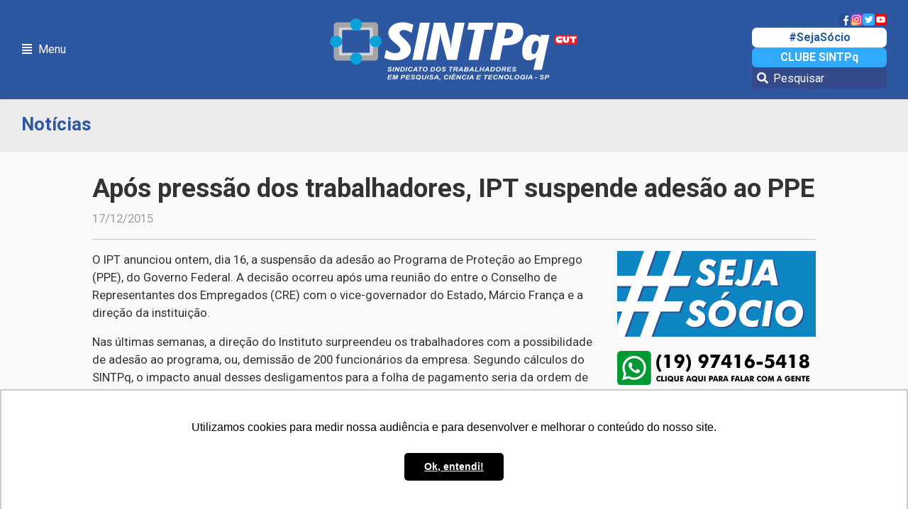

--- FILE ---
content_type: text/html; charset=UTF-8
request_url: https://sintpq.org.br/info-apos-pressao-dos-trabalhadores-ipt-suspende-adesao-ao-ppe
body_size: 7191
content:
<!DOCTYPE html>
<html lang="pt-BR">

<head>

	<script async src="https://www.googletagmanager.com/gtag/js?id=UA-49950443-2"></script>
	<script>
		window.dataLayer = window.dataLayer || [];

		function gtag() {
			dataLayer.push(arguments);
		}
		gtag('js', new Date());

		gtag('config', 'UA-49950443-2');
	</script>

	<!-- Meta Pixel Code -->
	<script>
		! function(f, b, e, v, n, t, s) {
			if (f.fbq) return;
			n = f.fbq = function() {
				n.callMethod ?
					n.callMethod.apply(n, arguments) : n.queue.push(arguments)
			};
			if (!f._fbq) f._fbq = n;
			n.push = n;
			n.loaded = !0;
			n.version = '2.0';
			n.queue = [];
			t = b.createElement(e);
			t.async = !0;
			t.src = v;
			s = b.getElementsByTagName(e)[0];
			s.parentNode.insertBefore(t, s)
		}(window, document, 'script',
			'https://connect.facebook.net/en_US/fbevents.js');
		fbq('init', '1737874723291565');
		fbq('track', 'PageView');
	</script>
	<noscript><img height="1" width="1" style="display:none" src="https://www.facebook.com/tr?id=1737874723291565&ev=PageView&noscript=1" /></noscript>
	<!-- End Meta Pixel Code -->


	<!-- Google Tag Manager -->
	<script>
		(function(w, d, s, l, i) {
			w[l] = w[l] || [];
			w[l].push({
				'gtm.start': new Date().getTime(),
				event: 'gtm.js'
			});
			var f = d.getElementsByTagName(s)[0],
				j = d.createElement(s),
				dl = l != 'dataLayer' ? '&l=' + l : '';
			j.async = true;
			j.src =
				'https://www.googletagmanager.com/gtm.js?id=' + i + dl;
			f.parentNode.insertBefore(j, f);
		})(window, document, 'script', 'dataLayer', 'GTM-5TN3F7G6');
	</script>
	<!-- End Google Tag Manager -->


	<!-- Google Tag Manager (noscript) -->
	<noscript><iframe src="https://www.googletagmanager.com/ns.html?id=GTM-5TN3F7G6" height="0" width="0" style="display:none;visibility:hidden"></iframe></noscript>
	<!-- End Google Tag Manager (noscript) -->

	<meta charset="UTF-8" />
	<meta name="viewport" content="width=device-width, initial-scale=1.0">
	<meta http-equiv="X-UA-Compatible" content="IE=edge">
	<title>Notícias | Após pressão dos trabalhadores, IPT suspende adesão ao PPE</title>
	<meta name="description" content="Sindicato dos Trabalhadores em Pesquisa, Ciência e Técnologia - SP" />

			<meta property="og:image" content="https://www.sintpq.org.br/capas/4d236371af0c7d343a2b8a431af50882_L.jpg">
		<meta property="og:image:width" content="648" ?>
		<!-- <meta property="og:image:url" content="https://www.sintpq.org.br/capas/4d236371af0c7d343a2b8a431af50882_L.jpg"> -->

		<meta property="og:site_name" content="SINTPq">
		<meta property="og:title" content="Após pressão dos trabalhadores, IPT suspende adesão ao PPE">
		<meta property="og:description" content="Após pressão dos trabalhadores, IPT suspende adesão ao PPE">

		<meta property="og:type" content="article">
		<!-- <meta property="og:image:type" content="image/jpeg"> -->
		<meta property="og:image:alt" content="Após pressão dos trabalhadores, IPT suspende adesão ao PPE">

		<meta property="og:url" content="https://www.sintpq.org.br/info-apos-pressao-dos-trabalhadores-ipt-suspende-adesao-ao-ppe">
	
	<link href="https://cdn.jsdelivr.net/npm/bootstrap@5.0.0/dist/css/bootstrap.min.css" rel="stylesheet" integrity="sha384-wEmeIV1mKuiNpC+IOBjI7aAzPcEZeedi5yW5f2yOq55WWLwNGmvvx4Um1vskeMj0" crossorigin="anonymous"> <link rel=stylesheet href=/assets/scripts/jssocials/jssocials.css><link rel=stylesheet href=/assets/scripts/jssocials/jssocials-theme-flat.css><link rel=stylesheet href=/assets/scripts/owl/assets/owl.carousel.min.css><link rel=stylesheet href=/assets/scripts/owl/assets/owl.theme.default.min.css>	<link rel="stylesheet" href="/assets/scripts/fontawesome/css/all.min.css">
	<link rel="stylesheet" href="https://cdnjs.cloudflare.com/ajax/libs/animate.css/4.0.0/animate.min.css" />
	<link href="https://unpkg.com/aos@2.3.1/dist/aos.css" rel="stylesheet">
	<link rel="stylesheet" href="https://cdnjs.cloudflare.com/ajax/libs/malihu-custom-scrollbar-plugin/3.1.5/jquery.mCustomScrollbar.min.css">
	<link rel="stylesheet" href="/assets/css/estilo.css?v=1.3">
	<link rel="shortcut icon" href="/assets/img/favicon.png" />
</head>

<body>
<div class="overlay"></div>
<div class="wrapper">
    <nav id="sidebar">
    <div id="dismiss">
        <i class="fas fa-times"></i>
    </div>

    <ul>
        <li class="title">SINTPq</li>
            <li><a href="/manifesto-plc09"><strong>Manifesto</strong></a></li>
            <li><a href="/home">Home</a></li>
            <li><a href="/seja-socio">Seja sócio</a></li>
            <li><a href="/quem-somos">Quem somos</a></li>
            <li><a href="/historia">História</a></li>
            <li><a href="/empresas-da-base">Empresas da base</a></li>
            <li><a href="/financas">Finanças</a></li>
            <li><a href="/como-chegar">Como chegar</a></li>
            <li><a href="/fale-conosco">Fale Conosco</a></li>


            
            
            <li class="title">SINTPq Cultural</li>
            <li><a href="/cultural">Home</a></li>
            <li><a href="/cultural-campinas">Campinas</a></li>
            <li><a href="/cultural-saopaulo">São Paulo</a></li>
            <li><a href="/cultural-sorocaba">Sorocaba</a></li>

            
        <li class="title">Benefícios</li>
            <!-- <li><a href="/convenios">Convênios</a></li> -->
            <li><a href="/apoio-psicologico">Apoio Psicológico</a></li>
            <li><a href="https://clube.sintpq.org.br/login" target="_blank">Clube SINTPq</a></li>
            <li><a href="/imoveis-praia">Imóveis na Praia</a></li>
            <li><a href="/calendario-praia">Calendário da Praia</a></li>
            <li><a href="/assistencia-juridica">Assistência Jurídica</a></li>
            <li><a href="/hotel">Hotel Miramar SINTPq</a></li>
        <li class="title">Sindicais</li>
            <li><a href="/acordos-coletivos">Acordos Coletivos</a></li>
            <li><a href="/pautas-de-reivindicacao">Pautas de Reivindicação</a></li>
            <li><a href="/homologacao">Homologação</a></li>
        <li class="title">Comunicação</li>
            <li><a href="/noticias">Notícias</a></li>
            <li><a href="/editoriais">Editoriais</a></li>
            <li><a href="/jornal-mural">Jornal Mural</a></li>
            <li><a href="/mural-de-vagas">Mural de Vagas</a></li>
    </ul>
</nav>
    <div id="content">
        
        <nav class="navbar navbar-expand-lg navbar-light bg-light">
    
 
       
    <div class="container">
        <button type="button" id="sidebarCollapse" class="btn btn-menu">
            <i class="fas fa-align-justify"></i>
            <span>Menu</span>
        </button>
        <!-- Alteração -->
                        <a class="navbar-brand" href="home">
                    <img src="assets/img/LOGO_SINTPQ.svg" alt="SINTPq Logo">
                </a>
                <!-- <a class="navbar-brand" href="home">
            <img src="/assets/img/LOGO_SINTPQ.svg" alt="SINTPq Logo">
        </a> -->
        <div class="busca">
            <div class="nav-redes-sociais">
                <ul>
                    <li><a href="https://www.facebook.com/sintpq/" target="_blank"><img src="/assets/img/facebook.png" alt="Facebook"></a></li>
                    <li><a href="https://instagram.com/sintpq" target="_blank"><img src="/assets/img/instagram.png" alt="Instagram"></a></li>
                    <li><a href="https://twitter.com/SINTPq_Oficial" target="_blank"><img src="/assets/img/twitter.png" alt="Twitter"></a></li>
                    <li><a href="https://www.youtube.com/channel/UCfJ2Q9ztzbmfmSeDWbCmZ3Q" target="_blank"><img src="/assets/img/youtube.png" alt="Youtube"></a></li>
                </ul>
            </div>	        
            <a class="btn_socio" href="https://sintpq.org.br/seja-socio"><b>#SejaSócio</b></a>
            <a class="btn_clube" href="https://clube.sintpq.org.br/login" target="_blank"><b>CLUBE SINTPq</b></a>
            <form name="fpost" class="d-flex" action="search.php" method="post">
	        	<span class="fa fa-search form-control-feedback"></span>
	        	<input name="search" class="form-control me-2 form-control-search" type="search" placeholder="Pesquisar" aria-label="Pesquisar">
	      	</form>
	    </div>
    </div>
</nav>    </div>
</div>

<div class="page-header">
    <div class="container">
        <div class="row">
            <div class="col-md-12">
                <div class="page-header-title">
                    Notícias                </div>
            </div>
        </div>
    </div>
</div>
<div class="page-content page-noticia">
    <div class="container">
        <div class="row">
            <div class="col">
                <h2 class="page-titulo">Após pressão dos trabalhadores, IPT suspende adesão ao PPE</h2>
                <h3 class="page-excerpt"></h3>
                <div class="page-data">17/12/2015</div>

                <hr />
            </div>
        </div>
        <div class="row">
            <div class="col-12 col-md">
                <div class="page-texto">
                    <p>O IPT anunciou ontem, dia 16, a suspensão da adesão ao Programa de Proteção ao Emprego (PPE), do Governo Federal. A decisão ocorreu após uma reunião do entre o Conselho de Representantes dos Empregados (CRE) com o vice-governador do Estado, Márcio França e a direção da instituição.</p>
<p>Nas últimas semanas, a direção do Instituto surpreendeu os trabalhadores com a possibilidade de adesão ao programa, ou, demissão de 200 funcionários da empresa. Segundo cálculos do SINTPq, o impacto anual desses desligamentos para a folha de pagamento seria da ordem de R$ 30 milhões.</p>
<p>"O sindicato visitou todos os gabinetes da Alesp protocolando documento que pede o engajamento dos nossos deputados estaduais pela recomposição inflacionária dos repasses feitos pelo governo estadual ao IPT que, há 12 anos, estão congelados em R$ 42 milhões", explicou o presidente do SINTPq, Régis Norberto, em assembleia realizada na manhã desta quinta-feira com os trabalhadores da empresa.</p>
<p>Para o SINTPq, aderir ao PPE não é, atualmente, uma possibilidade para o IPT, pois o programa do Governo Federal prevê requisitos financeiros distantes da realidade do Instituto. "O IPT está com os salários em dia e com os fornecedores pagos. Também não atuamos em um ramo da indústria, por isso dificilmente a adesão seria aceita agora pelo Ministério do Trabalho e Emprego", garante Norberto.</p>
<p>A Frente Parlamentar em Defesa dos Institutos e Fundações Públicas de Pesquisa de SP apresentou a Comissão de Finanças, Orçamento e Planejamento da Alesp medidas de suporte aos institutos de pesquisa, incluindo o IPT, na proposta orçamentária de 2016 (<a href="images/PDFs/Noticias/Novo%20Documento.pdf" target="_blank">veja documento</a>).</p>
<p>Apesar da suspensão representar uma importante conquista para os trabalhadores do IPT, o sindicato entende que a mobilização é fundamental para a manutenção dos empregos no próximo ano e discussão da missão do Instituto para a sociedade.</p>                </div>
                <style>
                    .noticias-relacionadas .noticias-grid {
                        display: grid;
                        grid-template-columns: 1fr 1fr 1fr;
                        gap: 20px;
                    }

                    .noticias-relacionadas .noticias-grid a {
                        text-decoration: none;
                    }

                    .noticias-relacionadas .noticias-grid article span {
                        color: #b5b5b5;
                        font-size: 0.8rem;
                    }

                    .noticias-relacionadas .noticias-grid article h3 {
                        font-weight: 700;
                        font-size: 1.1rem;
                        color: #2d57a1;
                        text-align: left;
                        margin-top: 15px;

                    }

                    .noticias-relacionadas .noticias-grid article p {
                        font-size: 0.9rem;
                        color: #494949;
                    }

                    .noticias-relacionadas .noticias-grid article .sem-capa {
                        background-color: #2d57a1;
                        min-height: 150px;
                        padding: 30px;
                    }

                    @media screen and (max-width: 700px) {
                        .noticias-relacionadas .noticias-grid {
                            grid-template-columns: 1fr;
                        }
                    }
                </style>

                
                <div id="share"></div>
                                    <div class="noticias-relacionadas mt-5">
                        <h2 style="font-size: 1.5rem; color: #2d57a1; font-weight: 700; margin-top: 20px">Veja também</h2>
                        <div class="noticias-grid">
                                                            <a href="/info-assembleia-no-05-07-as-19h-elege-delegados-do-sintpq-para-a-plenaria-estatutaria-da-cut">
                                    <article>
                                                                                    <img src="/capas/1624907000.jpg" alt="Assembleia em 05/07, às 19h, elege delegados do SINTPq para a Plenária Estatutária da CUT" />
                                                                                <h3>Assembleia em 05/07, Ã s 19h, elege delegados do SINTPq para a PlenÃ¡ria EstatutÃ¡ria da CUT</h3>
                                        <span>28/06/2021</span>
                                        <p>
O SINTPq gostaria de convidar toda a categoria para a assembleia que definir&aacute; os delegados ...</p>
                                    </article>
                                </a>
                                                            <a href="/info-atencao-socios-e-socias-eleicoes-do-sintpq-estao-abertas-veja-como-votar-2">
                                    <article>
                                                                                    <img src="/capas/1623335246.jpg" alt="Atenção sócios e sócias: Eleições do SINTPq estão abertas; veja como votar" />
                                                                                <h3>AtenÃ§Ã£o sÃ³cios e sÃ³cias: EleiÃ§Ãµes do SINTPq estÃ£o abertas; veja como votar</h3>
                                        <span>07/06/2021</span>
                                        <p>
As Elei&ccedil;&otilde;es SINTPq 2021/2024 j&aacute; est&atilde;o em andamento. Todos os s&oacute;cios e s&oacute;cias que registraram ...</p>
                                    </article>
                                </a>
                                                            <a href="/info-eleicoes-sintpq-conheca-as-pessoas-que-formarao-a-nova-direcao-do-sindicato">
                                    <article>
                                                                                    <img src="/capas/1623263627.jpg" alt="Eleições SINTPq: Conheça as pessoas que formarão a nova direção do sindicato" />
                                                                                <h3>EleiÃ§Ãµes SINTPq: ConheÃ§a as pessoas que formarÃ£o a nova direÃ§Ã£o do sindicato</h3>
                                        <span>17/05/2021</span>
                                        <p>
O SINTPq est&aacute; encerrando mais um ciclo de sua hist&oacute;ria com o t&eacute;rmino da Gest&atilde;o ...</p>
                                    </article>
                                </a>
                                                    </div>
                    </div>
                            </div>
            <div class="col-12 col-md-auto">
                <div class="sidebar">
	<div class="sidebar-destaques">
		<ul>
			<li class="sidebar-item"><a href="/seja-socio"><img src="/assets/img/seja_socio.svg" alt="Seja Sócio"></a></li>
			<!-- <li class="sidebar-item"><a href="/cultural"><img src="/assets/img/cultura_btn.png" alt="SintPq Cultura"></a></li> -->
            <li class="sidebar-item"><a href='https://api.whatsapp.com/send?phone=5519974165418&text=Quero%20me%20cadastrar%20no%20WhatsApp%20do%20SINTPq'  target='_blank'><img src="/assets/img/WhatsApp.svg" alt="(19) 97416-5418"></a></li>
            <li class="sidebar-item"><a href="/cadastre-whatsapp"><img src="/assets/img/Cadastro_WhatsApp.svg" alt="Cadastre-se no nosso WhatsApp"></a></li>
            <li class="sidebar-item"><a href="https://comunica.sintpq.org.br/cadastro-sintpq" target="_blank"><img src="/assets/img/E-mail.svg" alt="E-mail"></a></li>
            <li class="sidebar-item"><a href="/fale-conosco"><img src="/assets/img/fale_conosco.svg" alt="Fale Conosco"></a></li>
            <li class="sidebar-item"><a href="/canal-denuncias"><img src="/assets/img/canal_denúnicas.svg" alt="Canal de Denúncias"></a></li>
		</ul>
	</div>
	<div class="sidebar-sindcast">
		<h4><i class="fas fa-headphones"></i> <b>SindCast</b></h4> 

        <a href='/info-sindcast-57-o-papel-da-cultura-na-construcao-da-consciencia-negra-com-ciro-hip-hop' class='sidebar-sindcast-item'><div class=row><div class='col-md-12'><div class=sidebar-wrapper><div class='sidebar-info'><div class=sidebar-sindcast-tag>SindCast</div><div class=sidebar-sindcast-titulo>SindCast #57 - O PAPEL DA CULTURA NA CONSTRUÇÃO DA CONSCIÊNCIA NEGRA | Com Ciro Hip Hop</div></div><div class='sidebar-sindcast-capa' style='
                                            background-image: url(/capas/1765814148.png); 
                                            background-size: cover; 
                                            background-position: center; 
                                            background-repeat: no-repeat; 
                                            '></div></div></div></div></a><a href='/info-sindcast-56-plebiscito-popular-com-joelson-goncalves' class='sidebar-sindcast-item'><div class=row><div class='col-md-12'><div class=sidebar-wrapper><div class='sidebar-info'><div class=sidebar-sindcast-tag>Podcast</div><div class=sidebar-sindcast-titulo>SindCast #56 - PLEBISCITO POPULAR | Com Joelson Gonçalves</div></div><div class='sidebar-sindcast-capa' style='
                                            background-image: url(/capas/1755018940.png); 
                                            background-size: cover; 
                                            background-position: center; 
                                            background-repeat: no-repeat; 
                                            '></div></div></div></div></a><a href='/info-sindcast-55-clt-x-pj-o-que-muda-nos-seus-direitos-com-carlos-eduardo' class='sidebar-sindcast-item'><div class=row><div class='col-md-12'><div class=sidebar-wrapper><div class='sidebar-info'><div class=sidebar-sindcast-tag>Sindcast</div><div class=sidebar-sindcast-titulo>SindCast#55 - CLT x PJ: O que muda nos seus direitos? | Com Carlos Eduardo</div></div><div class='sidebar-sindcast-capa' style='
                                            background-image: url(/capas/1747665337.png); 
                                            background-size: cover; 
                                            background-position: center; 
                                            background-repeat: no-repeat; 
                                            '></div></div></div></div></a><a href='/sindicast' class='sidebar-sindcast-item'><p>Todos os episódios</p></a>	</div>

	<div class="sidebar-redes-sociais">
		<ul>
			<li><a href="https://www.facebook.com/sintpq/" target="_blank"><img src="/assets/img/facebook.png" alt="Facebook"></a></li>
			<li><a href="https://instagram.com/sintpq" target="_blank"><img src="/assets/img/instagram.png" alt="Instagram"></a></li>
			<li><a href="https://twitter.com/SINTPq_Oficial" target="_blank"><img src="/assets/img/twitter.png" alt="Twitter"></a></li>
			<li><a href="https://www.youtube.com/channel/UCfJ2Q9ztzbmfmSeDWbCmZ3Q" target="_blank"><img src="/assets/img/youtube.png" alt="Youtube"></a></li>
		</ul>
	</div>

    <div class="sidebar-destaques">
        <ul>
            <li class="sidebar-item"><a href="mural-de-vagas"><img src="/assets/img/mural-vagas.jpg" alt="Mural de Vagas"></a></li>
        </ul>
    </div>

	<div class="sidebar-parceiros">
		<h4><b>Sites parceiros</b></h4>

		<ul>
			<li class="sidebar-item"><a href="https://www.cut.org.br/" target="_blank"><img src="/assets/img/link_cut.jpg" alt="CUT"></a></li>
			<li class="sidebar-item"><a href="https://www.portalporque.com.br/campinas//" target="_blank"><img src="images/pqcampinas.png" alt="Portal Porque"></a></li>
			<li class="sidebar-item"><a href="https://www.redebrasilatual.com.br/" target="_blank"><img src="/assets/img/link_rba.jpg" alt="RBA"></a></li>
			<li class="sidebar-item"><a href="https://www.brasildefato.com.br/" target="_blank"><img src="/assets/img/link_brasil_fato.jpg" alt="Brasil de Fato"></a></li>
			<li class="sidebar-item"><a href="https://www.tvt.org.br/" target="_blank"><img src="/assets/img/link_tvt.jpg" alt="TVT"></a></li>
            <li class="sidebar-item"><a href="https://jornalistaslivres.org/" target="_blank"><img src="/assets/img/link_jornalsitas.jpg" alt="Jornalistas"></a></li>
		</ul>
	</div>	
</div>            </div>
        </div>
    </div>
</div>

<script src="https://code.jquery.com/jquery-3.4.1.min.js" integrity="sha256-CSXorXvZcTkaix6Yvo6HppcZGetbYMGWSFlBw8HfCJo=" crossorigin="anonymous"></script>
<script src="https://cdn.jsdelivr.net/npm/bootstrap@5.0.0/dist/js/bootstrap.bundle.min.js" integrity="sha384-p34f1UUtsS3wqzfto5wAAmdvj+osOnFyQFpp4Ua3gs/ZVWx6oOypYoCJhGGScy+8" crossorigin="anonymous"></script>
<script src="https://cdnjs.cloudflare.com/ajax/libs/malihu-custom-scrollbar-plugin/3.1.5/jquery.mCustomScrollbar.concat.min.js"></script>

<script>

    function scrollToTop() { 
        window.scrollTo({top: 0, behavior: 'smooth'}); 
    }


    $(document).ready(function () {
        $("#sidebar").mCustomScrollbar({
            theme: "minimal"
        });

        $('#dismiss, .overlay').on('click', function () {
            $('#sidebar').removeClass('active');
            $('.overlay').removeClass('active');
        });

        $('#sidebarCollapse').on('click', function () {
            $('#sidebar').addClass('active');
            $('.overlay').addClass('active');
            $('.collapse.in').toggleClass('in');
            $('a[aria-expanded=true]').attr('aria-expanded', 'false');
        });
    });

</script><script src="assets/scripts/jssocials/jssocials.min.js"></script>
<script>
    $("#share").jsSocials({
        showLabel: false,
        showCount: false,
        shares: ["email", "twitter", "facebook", "whatsapp", "linkedin"]
    });
</script>

<script src="assets/scripts/owl/owl.carousel.min.js"></script>
<script>
    $('.owl-carousel').owlCarousel({
        loop: true,
        autoplay: false,
        autoplayTimeout: 7000,
        autoplaySpeed: 1500,
        items: 1,
        autoHeight: true,
        nav: true,
        navText: ['<i class="fas fa-chevron-left"></i>', '<i class="fas fa-chevron-right"></i>']
    });
</script>


	<div class="footer">
		<div class="container">
			<div class="row">
				<div class="col-md-4">
					<div class="footer-title">Endereço</div>
					<p>
						<strong>Campinas</strong><br>
						Av. Esther Moretzshon Camargo, 61, CEP 13088-107, Parque São Quirino
					</p>
					<p>
						<strong>São Paulo</strong><br>
						Localizado dentro do IPT (Instituto de Pesquisas Tecnológicas) – Prédio 8<br>
						Av. Prof. Almeida Prado, 532, CEP 05508-901, Cidade Universitária – Butantã
					</p>
				</div>
				<div class="col-md-4">
					<div class="footer-title">Contato</div>
					<p><strong>Campinas:</strong> (19) 3256-3358 &nbsp; / &nbsp; <strong>São Paulo:</strong> (11) 3719-2993</p>
					<p>
						secretaria@sintpq.org.br<br>
						comunicacao@sintpq.org.br
					</p>
				</div>
				<div class="col-md-4">
					<div class="footer-title">Expediente</div>
					<p>
						Segunda a sexta-feira das 8h às 17h
					</p>					
				</div>
			</div>
			<div class="row">
				<div class="col-md-12 text-center">
					<div class="selo"><a href="http://www.consir.com.br/" target="_blank"><img src="/assets/img/consir.png"></a></div>
				</div>
			</div>
		</div>
	</div>

	<script type="text/javascript" async src="https://d335luupugsy2.cloudfront.net/js/loader-scripts/77b3676d-dbb3-43df-9f32-dfb75e1195e7-loader.js" ></script>

</body>
</html>

--- FILE ---
content_type: text/html;charset=utf-8
request_url: https://pageview-notify.rdstation.com.br/send
body_size: -71
content:
3affc5be-7aae-40dc-a566-feeb60350af0

--- FILE ---
content_type: text/css
request_url: https://sintpq.org.br/assets/css/estilo.css?v=1.3
body_size: 21418
content:
/*----------------------------------------*/
/*  Geral
/*----------------------------------------*/

@charset "utf-8";
/*@import url('https://fonts.googleapis.com/css2?family=PT+Sans:wght@400;700&display=swap');*/
@import url('https://fonts.googleapis.com/css2?family=Roboto:ital,wght@0,300;0,400;0,700;1,300;1,400;1,700&display=swap');
body {
	margin: 0;
	padding: 0;
 	height: 100%;
	font-size: 1rem;
	height:100%;
	background: #f9f9f9;
	color:#333;
    font-family: 'Roboto', sans-serif;
    text-rendering: optimizeLegibility;
    -webkit-font-smoothing: antialiased;
}
.container {
/* 	max-width: 1940px; */
	max-width: 1400px;
	padding-left: 30px;
	padding-right: 30px;
}
::selection {
	color: #ffffff;
	background: #2d57a1;
}
/* ---------------------------------------- */
#sidebar {
    width: 250px;
    position: fixed;
    top: 0;
    left: -265px;
    height: 100vh;
    z-index: 9999;
    background: #fafafa;
    color: #fff;
    transition: all 0.3s;
    overflow-y: scroll;
    box-shadow: 0px 3px 15px rgba(0, 0, 0, 0.2);
}
#sidebar.active {
    left: 0;
}
#dismiss {
    width: 30px;
    height: 30px;
    line-height: 30px;
    text-align: center;
    background: #2d57a1;
    position: absolute;
    top: 15px;
    right: 15px;
    cursor: pointer;
    -webkit-transition: all 0.3s;
    -o-transition: all 0.3s;
    transition: all 0.3s;
}
#dismiss:hover {
    background: #333333;
    color: #ffffff;
}
.overlay {
    display: none;
    position: fixed;
    width: 100vw;
    height: 100vh;
    z-index: 998;
    opacity: 0;
    transition: all 0.5s ease-in-out;
}
.overlay.active {
    display: block;
    opacity: 1;
}
#sidebar .sidebar-header {
    padding: 20px;
    background: #2d57a1;
}
#sidebar ul {
	list-style-type: none;
	padding: 0;
}
#sidebar .title {
    color: #2d57a1;
    padding: 15px 20px 0 20px;
	font-size: 1.2rem;
	font-weight: bold;
}
#sidebar ul li a {
    font-size: 0.95em;
    display: block;
    padding: 5px 20px;
    color: #636363;
    text-decoration: none;
}
#sidebar ul li a:hover {
    color: #000000;
    background: #eaeaea;
}
#sidebar ul li.active>a,
a[aria-expanded="true"] {
    color: #fff;
    background: #6d7fcc;
}
a[data-toggle="collapse"] {
    position: relative;
}

/* ---------------------------------------- */

.navbar {
	padding-top: 15px;
	padding-bottom: 15px;
}
.navbar .btn-menu {
	color: #fff;
	padding-left: 0;
}
.navbar i {
	margin-right: 5px;
}
.navbar-brand {
  transform: translateX(-50%);
  left: 50%;
  position: absolute;
}
.navbar-brand img {
	max-height: 100px;
}
.bg-light {
	background-color: #2d57a1 !important;
}

.bg-light_cultural {
	background-color: #8600B3 !important;
}

.navbar-light .navbar-toggler {
	border: 0;
	padding-left: 0;
	padding-right: 0;
}
.form-control-feedback {
    position: absolute;
    z-index: 2;
    display: block;
    width: 30px;
    height: 30px;
    line-height: 30px;
    text-align: center;
    pointer-events: none;
    color: #ffffff;
}
input.form-control-search {
    padding-left: 30px;
    height: 30px;
    min-height: 30px;
    border: 0;
    background: #354a8a;
    color: #fff;
    border-radius: 0;
}
input.form-control-search::placeholder {
    color: #fff;
}
input.form-control-search:focus {
    background: #1c396c;
    color: #fff;
}

@media (max-width:767px) {
    .busca {
    	background: #2d57a1;
    	position: absolute;
    	top: 68px;
    	left: 0;
    	width: 100%;
    	padding: 5px 30px;
    	width: 100%;
    	max-width: 100% !important;
    }
    .destaque {
    	margin-top: 130px;
    }
}
@media (max-width:991px) {
    .navbar {
		padding-top: 15px;
		padding-bottom: 15px;
    }	
	.navbar-brand img {
		height: 40px;
	}
}
@media (min-width:992px) and (max-width:1045px) {
	.navbar-light .navbar-nav .nav-link {
		font-size: 0.85rem;
	}
}
@media (max-width:499px) {
/*     .logo-escrito img {
    	width: 150px;
    } */
}
@media (min-width:992px) and (max-width:1339px) {
/* 	.logo-escrito {
		display: none;
	} */
}

.nav-redes-sociais {
	margin-bottom: 10px;
}
.nav-redes-sociais ul {
	padding: 0;
	margin: 0;
	list-style-type: none;
	margin: 0 auto;
	text-align: center;
}
.nav-redes-sociais li {
	display: inline-block;
}
.nav-redes-sociais li img {
	width: 17px;
}
.nav-redes-sociais li + li {
	margin-left: 15px;
}

/* ---------------------------------------- */

section {
	padding: 50px 0;
}

/* ---------------------------------------- */

.banner {
    padding: 30px 0 0; 
}
#banners {
	transition: transform 200ms ease-in-out;
}
#banners:hover {
	transform:  scale(1.03);
}

@media (max-width:767px) {
	.banner {
		margin-top: 150px;
	}
}
/*------------------------------------------*/
.banner_cult{
	background: rgb(172,19,223);
	background: linear-gradient(90deg, rgba(172,19,223,1) 5%, rgba(107,0,131,1) 72%);
	height: 42px;
	display: grid;
	flex-direction: row;
	align-items: center;
	/* width: 1340px; */
}

.banner_cult_efeito {
	transition: transform 0.5s;
}

.banner_cult_efeito:hover {
	transform: scale(1.1);
}



@media (max-width:767px) {
	.banner_cult_efeito img {
		width: 100%;
	}
}
@media (min-width: 768px) {
    .banner_cult_efeito img {
        width: 200px;
    }
}
@media (min-width: 992px) {
    .banner_cult_efeito img {
        width: 280px;
    }
}

/* ---------------------------------------- */

.destaque {
	background: #f9f9f9;
}
.destaque a {
	text-decoration: none;
}
.destaque-wrapper {
  display: grid;
  grid-template-columns: 1fr 1fr;
  grid-template-rows: 1fr 1fr;
  gap: 10px;
}

.destaque-wrapper a {
	display: block;
	height:  100%;
	overflow: hidden;
}

.destaque-wrapper a div {
	height:  100%;
}
.destaque-wrapper img {
	position: absolute;
	top:  0;
	left:  0;
	width:  100%;
	height:  100%;
	object-fit: cover;
	object-position: center;
}

.destaque-wrapper > a:nth-child(1) {
  grid-row-end: span 2;
}
.destaque-wrapper > a  img{
	transition:  transform .35s ease;
}
.destaque-wrapper > a:hover  img{
	transform:  scale(1.1);
}

.destaque-main, 
.destaque-side-top, 
.destaque-side-bottom {
    min-height: 200px;
    position: relative;
}
.destaque-main::after, 
.destaque-side-top::after, 
.destaque-side-bottom::after {
    z-index: 1;
    content: "";
    position: absolute;
    top: 0;
    left: 0;
    width: 100%;
    height: 100%;
	background: rgb(0,0,0);
	background: linear-gradient(0deg, rgba(0,0,0,1) 0%, transparent 40%);    
    opacity: .7;
}
.destaque-info {
	display: flex;
	flex-direction: column;
	padding: 20px;
	height: 100%;
	z-index: 1000;
	position: relative;
}
.destaque-info:hover > .destaque-title {
	color: #d4f1ff;
	text-shadow: 1px 1px 15px #000;
}
.destaque-tag {
    color: #ffffff;
    font-size: 18px;
    font-weight: 700;
    text-shadow: 1px 1px 1px rgba(0, 0, 0, 1);
}
.destaque-title {
	margin-top: auto;
	margin-bottom: 0;
	color: #ffffff;
    font-size: 22px;
    font-weight: 700;
    text-shadow: 1px 1px 3px rgba(0, 0, 0, 1);
}

@media (max-width: 775px) {
	.destaque-wrapper {
		grid-template-columns: 1fr;

	}
}

/* ---------------------------------------- */

.indicadores {
    background: #e9e9e9;
}
.indicadores-header {
	margin-bottom: 20px;
	text-align: center;
	margin-top: -15px;
}
.indicadores h2 {
	font-size: 26px;
	font-weight: 700;
	margin: 0;
}
.indicadores a {
	text-decoration: none;
}
.indicadores-veja-mais {
	font-size: 13px;
	color: #2d57a1;
	font-weight: 700;
}
.indicadores-veja-mais:hover {
    color: #84a2c4;
}
.indicadores-item {
	text-align: center;
	padding: 10px 15px;
	background: #ffffff;
	transition: hover, 0.5s;
	position: relative;
	overflow: hidden;
	border: 2px solid #dadada;
}
.indicadores-item:before {
    content: "";
    background: url('../img/graph.png') no-repeat;
	position: absolute;
	top: 80%;
	left: 65%;
	transform: translate(-50%, -50%);
    width: 400px;
    height: 100px;
    opacity: 0.2;
}
.indicadores-item:hover {
	background: #e8f5ff;
}
.indicadores-titulo {
	color: #2d57a1;
	text-transform: uppercase;
	font-weight: 700;
	font-size: 14px;
}
.indicadores-number {
	font-size: 23px;
	line-height: 23px;
}
.indicadores-periodo {
	color: #363636;
	font-size: 13px;
}
.indicadores .owl-nav {
	margin-top: 15px;
	margin-bottom: -10px;
}
.indicadores .owl-prev,
.indicadores .owl-next {
    height: 30px;
	background-color: #8ebcd3 !important;
	color: #ffffff !important;
	font-size: 0.75rem !important;
	padding-left: 10px !important;
}
.indicadores .owl-prev:hover, 
.indicadores .owl-next:hover {
	background-color: #2d57a1 !important;
    color: #fff !important;
}
.indicadores .owl-dot span {
    transition: all .5s ease !important;
}
.indicadores .owl-dot.active span {
	width: 20px !important;
	margin-left: 0 !important;
	margin-right: 0 !important;
	background-color: #000 !important
}

/* ---------------------------------------- */

.sidebar {
    width: 100%;
    max-width: 500px;
    margin-left: auto;
    margin-right: auto;
}
@media (max-width: 767px) {
    .sidebar {
        margin-top: 50px;
    }
}
@media (min-width: 768px) {
    .sidebar {
        width: 200px;
    }
}
@media (min-width: 992px) {
    .sidebar {
        width: 280px;
    }
}

/* ---------------------------------------- */
.sidebar-item {
	transition: transform 150ms ease-in-out;
}

.sidebar-item:hover {
	transform: scale(1.06);
}

.sidebar-destaques ul {
	padding: 0;
	margin: 0;
	list-style-type: none;
}
.sidebar-destaques li + li {
	margin-top: 20px;
}
@media (max-width:767px) {
    .sidebar-destaques {
    	margin-top: 50px;
    }
	.sidebar-destaques .sidebar-item img {
		width: 100%;
	}
}
@media (min-width: 768px) {
    .sidebar-destaques .sidebar-item img {
        width: 200px;
    }
}
@media (min-width: 992px) {
    .sidebar-destaques .sidebar-item img {
        width: 280px;
    }
}

/* ---------------------------------------- */

.sidebar-parceiros {
	margin-top: 30px;
}
.sidebar-parceiros h4 {
	color: #2d57a1;
	margin-bottom: 15px;
}
.sidebar-parceiros ul {
	padding: 0;
	margin: 0;
	list-style-type: none;
}
.sidebar-parceiros li + li {
	margin-top: 20px;
}
@media (max-width:767px) {
	.sidebar-parceiros .sidebar-item img {
		width: 100%;
	}
}
@media (min-width: 768px) {
    .sidebar-parceiros .sidebar-item img {
        width: 200px;
    }
}
@media (min-width: 992px) {
    .sidebar-parceiros .sidebar-item img {
        width: 280px;
    }
}


/* ---------------------------------------- */

.sidebar-sindcast {
	padding: 15px 15px 10px 15px;
	background-color: #FFF;
	border: 2px solid #dadada;
	margin-top: 30px;
}
.sidebar-sindcast h4 {
	color: #2d57a1;
}
.sidebar-sindcast-item {
	border-top: 1px solid #ededed;
	display: block;
	text-decoration: none;
	padding-top: 10px;
}
.sidebar-sindcast-tag {
    color: #a7a7a7;
    font-size: 14px;
}
@media (max-width:767px) {
	.sidebar-sindcast-item {    
	    margin-top: 10px;
	}
	.sidebar-sindcast-item + .sidebar-sindcast-item {
		margin-top: 20px;
	}
}
.sidebar-sindcast-titulo {
    font-weight: 700;
    color: #606060;
    font-size: 16px;
    margin-bottom: 10px;
}
.sidebar-sindcast-item p {
	font-size: 14px;
	font-weight: bold;
	color: #2d57a1;
	margin-bottom: 0;
}
.sidebar-sindcast-item p:hover {
	color: #8e8e8e;
}
.sidebar-wrapper {
	display: flex;
	flex-direction: row;
    justify-content: space-between;
    align-content: flex-start;
}
/* .sidebar-info {
} */
.sidebar-sindcast-capa {
	min-width: 65px;
	height: 65px;
	margin-left: 10px;
}
@media (min-width:768px) and (max-width:991px) {
    .sidebar-sindcast-capa {
        min-width: 45px;
        height: 45px;
    }
}

/* ---------------------------------------- */

.sidebar-redes-sociais {
	margin-top: 30px;
	margin-bottom: 30px;
}
.sidebar-redes-sociais ul {
	padding: 0;
	margin: 0;
	list-style-type: none;
	margin: 0 auto;
	text-align: center;
}
.sidebar-redes-sociais li {
	display: inline-block;
	width: calc(25% - 15px);
}
.sidebar-redes-sociais li img {
	width: 100%;
	max-width: 100px;
}
.sidebar-redes-sociais li + li {
	margin-left: 15px;
}

/* ---------------------------------------- */

.noticias-item {
	display: block;
	text-decoration: none;
}

.noticias-item:hover .noticias-titulo{
	color:  #162b50;
}
.noticias-item:hover .noticias-tag{
	color:  #306273;
}
.noticias-item + .noticias-item {
	margin-top: 40px;
}
/* .noticias-capa {
} */
.noticias-tag {
    color: #529eb7;
    font-size: 15px;
    margin-bottom: 5px;
}
@media (max-width:767px) {
	.noticias-tag {    
	    margin-top: 10px;
	}
}
.noticias-titulo {
    font-weight: 700;
    color: #2d57a1;
    font-size: 23px;
    line-height: 28px;
    margin-bottom: 10px;
}
@media (min-width:768px) and (max-width:1023px) {
	.noticias-titulo {
		font-size: 15px;
		line-height: 21px;
	}
}
.noticias-chamada {
	font-size: 15px;
	color: #494949;
}
@media (min-width:768px) and (max-width:1199px) {
	.noticias-chamada {
		display: none;
	}
}
.noticias-data {
    font-size: 13px;
	color: #9c9c9c;
}
.noticias-data:before {
	content: "|";
	margin-left: 5px;
	margin-right: 9px;
}
.noticias-veja-mais {
	margin: 30px auto 0 auto;
}
.noticias-veja-mais a {
	display: block;
	padding: 10px;
	background-color: #2d57a1;
	text-align: center;
	width: 180px;
	color: #FFF;
	text-decoration: none;
}
.noticias-veja-mais a:hover {
	background: #0d2653;
}

/* ---------------------------------------- */

.empresas {
	text-align: center;
	padding-bottom: 0;
}
.empresas h4 {
	font-weight: bold;
	margin-bottom: 0;
}
#empresas {
	padding-bottom: 25px;
    border-bottom: 2px solid #5bc8ff;
}
.empresas p {
	color: #999;
	font-size: 14px;
	margin-bottom: 20px;
}
.empresas-item {
	border: 1px solid #e6e6e6;
}
.empresas .owl-prev,
.empresas .owl-next {
    margin-top: 10px !important;
    height: 30px;
	background-color: #5bc8ff !important;
	color: #ffffff !important;
	font-size: 0.75rem !important;
	padding-left: 10px !important;
}
.empresas .owl-prev:hover,
.empresas .owl-next:hover {
	background-color: #2d57a1 !important;
}

/* ---------------------------------------- */

.page-header {
	background-color: #ebebeb;
	color: #2d57a1;
	padding: 16px 0 20px 0;
	font-size: 1.6rem;
	font-weight: 700;
/*     border-top: 5px solid #000; */
}
@media (max-width:767px) {
	.page-header {
        margin-top: 78px;
 }
}
.page-content {
	padding: 30px 0 50px 0;
	font-size: 1.05rem;
	min-height: 650px;
}

.page-content .container {
	max-width: 800px;
}

.page-noticia .container {
	max-width:  1080px;
}
.page-content a {
	color: #2d57a1;
}
.page-content a:hover {
	color: #00a1de;
}
.page-content-title {
	text-align: center;
	font-size: 24px;
	margin-bottom: 15px;
}
.page-content img {
   max-width:100%;
   height:auto !important;
   display: block;
}
/* .page-capa img {
		width: 100%; 
} */
.page-post-list {
	list-style-type: none;
	margin: 0;
	padding: 0;
}
.page-post-list iframe {
	width: 100%
}
.page-post-item {
	margin-bottom: 30px;
}
.page-post-item a {
	text-decoration: none;
}
.page-post-capa img {
	width: 150px;
	margin-right: 20px;
	float: left;
}
@media (max-width:767px) {
	.page-post-capa img {
		width: 100%;
		margin-bottom: 15px;
	}
}
.page-post-titulo {
	font-size: 1rem;
/* 	line-height: 1.4rem; */
/* 	font-weight: 700; */
	color: #333;
	margin-bottom: 5px
}
.page-post-data {
    color: #b5b5b5;
    font-size: 14px;
    margin-bottom: 5px
}
.page-post-chamada {
	color: #727272 !important;
	font-size: 14px;
}
.page-list-videos a {
	text-decoration: none;
}
.page-post-video iframe {
	width: 100%;
	margin-bottom: 5px;
}
.page-item.active .page-link {
    background-color: #2d57a1;
    border-color: #2d57a1
}
.page-link:hover {
    color: #2d57a1;
    text-decoration: none !important;
}
.page-titulo {
    font-weight: bold;
    font-size: 2.3rem;
}
.page-data {
    color: #9e9e9e;
	margin-bottom: 15px;
}
.page-excerpt {
	font-size:  1.3rem;
	font-style: italic;
	color: #737373;
}
.page-texto {
	display: inline-flex;
	flex-direction: column;
	max-width: 716px;
	width:  100%;
}
.page-texto img {
   max-width:  100%;
   max-height:100%;
}

.page-content pre {
	max-width:  716px;
	width: 100%;
	margin:  0;
	padding: 0;
	margin-bottom: 20px;
	white-space: nowrap;
	overflow-y: auto;
}

.page-list-files ul {
	margin: 0;
	padding: 0;
	list-style-type: none;
}
.page-list-files li {
	margin-bottom: 10px;
}
.page-list-files li a {
	display: block;
	padding: 5px 12px;
	background-color: #f0f0f0;
	display: block;
	text-decoration: none;
}
.page-list-files li a:hover {
	background-color: #CCC;
}
.page-list-img a {
	text-decoration: none;
}
.page-img-capa {
	margin-bottom: 10px;
}
.page-list-news a {
	text-decoration: none;
}
.page-news-capa {
	margin-bottom: 10px;
}
.page-news-capa img {
	text-align: center !important;
	display: initial;
}
.page-content .owl-prev, .page-content .owl-next {
	width: 50px;
	height: 50px;
	position: absolute;
	top: 40%;
    background: #d6d6d6 !important;
    cursor: pointer;	
}
.page-content .owl-prev { 
    left: -80px; 
}
.page-content .owl-next { 
    right: -80px; 
}
.page-content .owl-prev i, 
.page-content .owl-next i {
	color: #fff;
}
.page-content .owl-nav button.owl-next:hover,
.page-content .owl-nav button.owl-prev:hover {
	background: #2d57a1 !important;
}

@media (max-width:991px) {
	.page-content .owl-prev {
		display: none !important;
	} 
	.page-content .owl-next {
		display: none !important;
	}
}


/* ---------------------------------------- */

.galeria-legenda {
	color: #FFF;
	font-size: 14px;
	text-align: center;
    background: rgba(0,0,0,0.5);
    position: absolute;
    left: 0;
    bottom: 0;
    width: 100%;
    padding: 5px;
    z-index: 1;	
}

/* ---------------------------------------- */

.page-calendar-wrapper {
	border: 1px solid #e6e6e6;
	padding: 15px;
	background: #FFFFFF;
}
.page-calendar {
	margin-top: 20px;
}
.page-calendar a {
	text-decoration: none;
}
.page-calendar th {
	background: #ebebeb;
}
.page-calendar select {
    width: 50%;
	margin-bottom: 15px;
	padding-top: 5px;
	padding-bottom: 5px;
	padding-left: 5px;
}
.page-calendar-caption {
	font-size: 13px;
	display: flex;
	align-items: center;
}
.page-calendar-caption span {
	width: 12px;
	height: 12px;
	display: inline-block;
	margin-right: 7px;
}
.fc-toolbar { 
    text-transform: uppercase;
    font-size: 15px; 
}
.fc-day-today {
	background: #e9f5ff !important;
}
@media (max-width:767px) {
    .fc-view-harness {
    	height: 500px !important;
    }
    .page-calendar select {
        width: 100%
    }    
}

/* ---------------------------------------- */

.page-form h3 {
	font-size: 22px;
	font-weight: bold;
	margin-top: 40px;
}
.page-form h4 {
	font-size: 18px;
	font-weight: bold;
	margin-top: 30px;
}

/* ---------------------------------------- */

.accordion-button {
	font-size: 1.4rem;
	color: #2d57a1;
	background: #e7f1ff;
}
.accordion-body-title {
	font-size: 1.3rem;
	color: #00a1de;
	margin-bottom: 10px;
}
.accordion-body-hr {
	border: 2px solid #CCC;
	margin-top: 30px;
	margin-bottom: 30px;
}
.accordion-body-mainimg {
	max-width: 350px;
	border: 1px solid #eaeaea;
}
@media (max-width:767px) {
    .accordion-body-mainimg	{
    	margin: 0 auto 20px auto;
    }
}
@media (min-width:768px) {
    .accordion-body-mainimg	{
    	max-width: 220px;
    	float: right;
    	margin-left: 20px;
    }
}

/* ---------------------------------------- */

.jornal h2 {
    font-size: 28px;	
}
.jornal a {
	text-decoration: none;
	color: #333;
}
.jornal a:hover {
	color: #00a1de;
}
.jornal-capa {
	margin-bottom: 10px;
	margin-top: 20px;
}
.jornal-titulo {
	font-size: 15px;
}
@media (max-width:767px) {
	.jornal-titulo {
		margin-bottom: 30px;
	}
}

/* ---------------------------------------- */

#share {
	font-size: 14px;
	background-color: #FFF;
	border:  2px solid #dadada;
	padding: 0 0.5em;
}
#share a {
    color: #FFF;	
}

/* ---------------------------------------- */

.footer {
	color: #FFF;
	background-color: #2d57a1;
	padding: 40px 0;
}
.footer-title {
	font-weight: bold;
	margin-bottom: 10px;
}
.footer p {
	font-size: 0.8rem;
    margin-bottom: 10px;
}
/* @media (max-width:991px) {
	.selo {
        margin-top: 15px;
	}	
} */
.selo {
	margin-top: 25px;
}

/* ---------------------------------------- */

.clear {
	clear: both;
}

@media screen and (max-width:  1097px) {
	.page-texto, .page-texto pre {
		max-width: unset;
	}
}

.sidebar-redes-sociais ul li a:hover {
	transform: scale(1.1);
}

.sidebar-redes-sociais ul li a {
	display: block;
	transition: transform 150ms ease-in-out;
}

.busca {
	display:  flex;
	flex-direction: column;
	gap: 5px;
	max-width:  190px;
}
.busca .nav-redes-sociais {
	margin:  0;
}
.busca .nav-redes-sociais ul {
	display: flex;
	justify-content: flex-end;
	gap:  20px;
}

.busca .nav-redes-sociais ul li {
	margin: 0;
}

.busca form input {
	margin-right:  0 !important;
	width:  100%;
}
.btn_socio {
	text-decoration: none;
	display: block;
	text-align: center;
	padding:  2px;
	background-color:  #fff;
	color: #285b9c;
	transition:  transform 150ms ease-in-out;
	white-space: nowrap;
	border-radius: 7px;
	/*font-size: 0.9rem;*/
}

.btn_socio:hover {
	transform:  scale(1.03);
}
.btn_clube {
	text-decoration: none;
	display: block;
	text-align: center;
	padding:  2px;
	background-color:  #30abfb;
	color: white;
	transition:  transform 150ms ease-in-out;
	white-space: nowrap;
	border-radius: 7px;
	/*font-size: 0.9rem;*/

}

.btn_clube:hover {
	color:  white;
	transform:  scale(1.03);
}

@media screen and (max-width: 767px) {
	.busca {
		padding-bottom:  20px;

	}
	.busca .nav-redes-sociais ul {
		justify-content: center;
	}
}

--- FILE ---
content_type: image/svg+xml
request_url: https://sintpq.org.br/assets/img/seja_socio.svg
body_size: 8557
content:
<?xml version="1.0" encoding="UTF-8"?>
<!DOCTYPE svg PUBLIC "-//W3C//DTD SVG 1.1//EN" "http://www.w3.org/Graphics/SVG/1.1/DTD/svg11.dtd">
<!-- Creator: CorelDRAW X7 -->
<svg xmlns="http://www.w3.org/2000/svg" xml:space="preserve" width="74.5066mm" height="32.1732mm" version="1.1" style="shape-rendering:geometricPrecision; text-rendering:geometricPrecision; image-rendering:optimizeQuality; fill-rule:evenodd; clip-rule:evenodd"
viewBox="0 0 7451 3217"
 xmlns:xlink="http://www.w3.org/1999/xlink">
 <defs>
  <style type="text/css">
   <![CDATA[
    .fil0 {fill:#0E86C2}
    .fil1 {fill:#294F92}
    .fil3 {fill:white}
    .fil2 {fill:#294F92;fill-rule:nonzero}
    .fil4 {fill:white;fill-rule:nonzero}
   ]]>
  </style>
 </defs>
 <g id="Layer_x0020_1">
  <metadata id="CorelCorpID_0Corel-Layer"/>
  <polygon class="fil0" points="0,2 7451,2 7451,3216 0,3216 "/>
  <path class="fil1" d="M1014 1372l-206 572 581 0 206 -572 -581 0zm348 1844l-433 0 322 -889 -573 0 -325 889 -353 0 0 -219 243 -670 -243 0 0 -388 376 0 205 -567 -581 0 0 -374 5 -14 717 0 351 -982 434 0 -349 982 567 0 354 -982 431 0 -350 982 661 0 -134 388 -665 0 -205 567 702 0 -139 388 -696 0 -322 889z"/>
  <path class="fil2" d="M3132 1002c41,44 79,75 115,95 37,19 75,29 114,29 32,0 57,-8 77,-23 19,-16 29,-37 29,-63 0,-35 -39,-73 -117,-113 -7,-4 -13,-7 -17,-9 -76,-40 -128,-78 -156,-114 -28,-37 -42,-81 -42,-133 0,-95 32,-173 96,-234 64,-60 147,-90 247,-90 54,0 105,9 154,28 49,19 96,47 139,84l-110 189c-34,-29 -66,-51 -94,-66 -28,-14 -55,-21 -78,-21 -27,0 -49,7 -66,22 -17,15 -26,34 -26,56 0,27 32,57 98,91 23,12 41,21 54,29 67,37 114,75 140,114 26,39 39,87 39,146 0,103 -35,185 -107,246 -71,62 -168,93 -290,93 -64,0 -124,-14 -180,-41 -56,-27 -107,-68 -152,-122l133 -193z"/>
  <polygon id="1" class="fil2" points="4107,1120 4404,1120 4370,1334 3817,1334 3969,371 4522,371 4487,593 4190,593 4166,751 4441,751 4409,959 4132,959 "/>
  <path id="2" class="fil2" d="M4580 1078c21,24 40,40 55,50 16,10 32,14 48,14 30,0 52,-12 67,-37 15,-24 31,-91 48,-198l85 -536 258 0 -99 628c-1,5 -2,10 -3,18 -20,127 -52,215 -97,262 -28,29 -62,51 -100,66 -38,15 -81,22 -127,22 -57,0 -107,-9 -150,-27 -44,-19 -81,-46 -112,-83l127 -179z"/>
  <path id="3" class="fil2" d="M5083 1334l480 -963 322 0 203 963 -260 0 -38 -182 -336 0 -92 182 -279 0zm467 -396l203 0 -44 -225c-4,-23 -8,-43 -10,-60 -2,-18 -3,-34 -4,-49 -9,26 -17,49 -25,69 -8,20 -14,35 -18,44l-102 221z"/>
  <path class="fil2" d="M2758 2537c41,43 79,75 115,95 37,19 75,29 114,29 32,0 58,-8 77,-24 19,-16 29,-36 29,-62 0,-35 -39,-73 -117,-114 -7,-4 -13,-7 -17,-9 -76,-39 -128,-77 -156,-114 -28,-36 -42,-80 -42,-132 0,-96 32,-173 96,-234 64,-60 147,-91 247,-91 54,0 105,10 154,28 49,19 96,47 139,84l-110 190c-34,-30 -66,-52 -94,-66 -28,-14 -55,-22 -78,-22 -27,0 -49,8 -66,23 -17,15 -26,33 -26,55 0,28 32,58 98,92 23,11 41,21 54,29 67,37 114,75 140,114 26,38 39,87 39,145 0,103 -35,186 -107,247 -71,62 -168,93 -290,93 -64,0 -124,-14 -180,-41 -56,-28 -107,-69 -152,-123l133 -192z"/>
  <path id="1" class="fil2" d="M4016 2120c-78,0 -144,28 -197,84 -53,57 -79,127 -79,211 0,74 21,133 63,177 42,44 99,66 169,66 77,0 142,-29 196,-87 54,-59 81,-130 81,-214 0,-70 -22,-126 -66,-171 -44,-44 -99,-66 -167,-66zm-59 774c-68,0 -131,-9 -187,-28 -56,-19 -106,-47 -150,-85 -46,-41 -82,-90 -107,-149 -26,-60 -39,-123 -39,-189 0,-72 11,-139 33,-202 22,-62 55,-119 99,-170 51,-60 113,-107 187,-139 74,-32 154,-48 239,-48 145,0 261,42 350,125 89,83 134,191 134,325 0,71 -12,138 -34,201 -23,63 -55,120 -99,170 -53,62 -115,109 -187,141 -72,32 -152,48 -239,48zm-21 -1083l143 -231 203 0 -247 231 -99 0z"/>
  <path id="2" class="fil2" d="M5463 1951l-43 266c-37,-32 -77,-57 -120,-73 -43,-16 -88,-24 -135,-24 -79,0 -145,27 -197,83 -51,56 -77,127 -77,213 0,78 22,138 65,181 43,43 104,64 184,64 34,0 69,-4 105,-13 36,-8 74,-20 113,-37l-40 249c-33,11 -69,19 -108,24 -40,6 -82,9 -128,9 -137,0 -247,-43 -329,-128 -82,-85 -123,-198 -123,-339 0,-68 10,-132 31,-194 22,-61 53,-118 94,-168 48,-59 108,-104 180,-135 71,-31 152,-46 241,-46 51,0 100,5 147,17 48,11 95,28 140,51z"/>
  <polygon id="3" class="fil2" points="5479,2868 5631,1905 5892,1905 5740,2868 "/>
  <path id="4" class="fil2" d="M6523 2120c-79,0 -144,28 -197,84 -53,57 -79,127 -79,211 0,74 21,133 63,177 42,44 98,66 169,66 77,0 142,-29 196,-87 54,-59 80,-130 80,-214 0,-70 -21,-126 -65,-171 -44,-44 -99,-66 -167,-66zm-59 774c-69,0 -131,-9 -187,-28 -56,-19 -106,-47 -150,-85 -46,-41 -82,-90 -107,-149 -26,-60 -39,-123 -39,-189 0,-72 11,-139 33,-202 22,-62 55,-119 99,-170 51,-60 113,-107 187,-139 74,-32 153,-48 239,-48 145,0 261,42 350,125 89,83 134,191 134,325 0,71 -12,138 -34,201 -23,63 -55,120 -99,170 -53,62 -115,109 -187,141 -72,32 -152,48 -239,48z"/>
  <path class="fil3" d="M965 1316l-207 572 582 0 206 -572 -581 0zm39 -1314l434 0 -329 926 566 0 335 -926 431 0 -330 926 661 0 -134 388 -665 0 -205 567 702 0 -139 388 -696 0 -343 945 -433 0 342 -945 -572 0 -346 945 -283 0 0 -412 193 -533 -193 0 0 -388 327 0 205 -567 -532 0 0 -388 673 0 331 -926z"/>
  <path class="fil4" d="M3081 958c40,44 79,75 115,95 36,19 74,29 113,29 32,0 58,-8 77,-23 20,-16 29,-37 29,-63 0,-35 -38,-73 -116,-113 -8,-4 -14,-8 -18,-10 -76,-39 -127,-77 -155,-113 -28,-37 -42,-81 -42,-133 0,-95 32,-173 96,-234 64,-60 146,-91 247,-91 53,0 105,10 154,29 49,19 95,47 139,83l-110 190c-34,-30 -66,-52 -94,-66 -29,-14 -55,-21 -79,-21 -26,0 -48,7 -65,22 -18,15 -27,34 -27,56 0,27 33,57 99,91 23,12 41,21 53,29 68,37 114,75 141,114 26,39 39,87 39,145 0,103 -36,186 -107,247 -71,62 -168,93 -290,93 -65,0 -124,-14 -180,-41 -56,-28 -107,-68 -152,-122l133 -193z"/>
  <polygon id="1" class="fil4" points="4056,1075 4353,1075 4319,1290 3766,1290 3917,327 4471,327 4436,549 4139,549 4115,706 4390,706 4358,915 4081,915 "/>
  <path id="2" class="fil4" d="M4528 1034c22,23 40,40 56,50 16,9 32,14 48,14 30,0 52,-12 67,-37 15,-25 31,-91 48,-198l85 -536 257 0 -99 628c-1,4 -1,10 -2,18 -20,127 -52,214 -97,261 -29,30 -62,52 -100,67 -39,15 -81,22 -127,22 -57,0 -107,-9 -151,-27 -43,-19 -80,-46 -111,-83l126 -179z"/>
  <path id="3" class="fil4" d="M5032 1290l480 -963 321 0 204 963 -260 0 -39 -182 -335 0 -92 182 -279 0zm467 -396l203 0 -44 -225c-5,-23 -8,-43 -10,-60 -2,-18 -4,-34 -4,-50 -9,27 -18,50 -25,70 -8,20 -14,35 -18,44l-102 221z"/>
  <path class="fil4" d="M2707 2493c40,43 79,75 115,94 36,20 74,30 113,30 32,0 58,-8 77,-24 20,-16 29,-36 29,-62 0,-35 -38,-73 -116,-114 -8,-4 -13,-7 -18,-9 -76,-39 -127,-77 -155,-114 -28,-36 -42,-81 -42,-133 0,-95 32,-173 96,-233 64,-61 146,-91 247,-91 53,0 105,9 154,28 49,19 95,47 139,84l-110 190c-34,-30 -66,-52 -94,-66 -29,-15 -55,-22 -79,-22 -26,0 -48,8 -65,23 -18,15 -27,33 -27,55 0,27 33,58 99,91 23,12 41,22 53,29 68,38 114,76 141,114 26,39 39,88 39,146 0,103 -36,186 -107,247 -71,62 -168,92 -290,92 -65,0 -124,-13 -180,-41 -56,-27 -107,-68 -152,-122l133 -192z"/>
  <path id="1" class="fil4" d="M3965 2075c-79,0 -144,29 -197,85 -53,57 -80,127 -80,210 0,74 22,133 64,178 42,44 98,66 168,66 77,0 143,-29 197,-88 53,-58 80,-129 80,-213 0,-70 -22,-126 -65,-171 -44,-44 -100,-67 -167,-67zm-59 775c-69,0 -131,-10 -187,-28 -56,-19 -106,-48 -150,-85 -46,-41 -82,-90 -108,-150 -25,-59 -38,-122 -38,-188 0,-72 11,-139 33,-202 22,-62 55,-119 98,-170 52,-60 114,-107 188,-139 73,-32 153,-48 239,-48 144,0 261,42 350,125 89,83 133,191 133,325 0,71 -11,138 -33,201 -23,63 -56,120 -99,170 -53,62 -116,109 -188,141 -72,32 -151,48 -238,48zm-22 -1083l144 -232 203 0 -247 232 -100 0z"/>
  <path id="2" class="fil4" d="M5412 1907l-43 265c-37,-31 -77,-56 -120,-72 -44,-16 -88,-25 -135,-25 -80,0 -145,28 -197,84 -51,56 -77,127 -77,213 0,78 22,138 65,181 43,43 104,64 183,64 34,0 69,-4 105,-13 36,-8 74,-20 114,-37l-40 249c-33,11 -69,19 -109,24 -39,6 -82,8 -128,8 -136,0 -246,-42 -328,-127 -83,-85 -124,-198 -124,-339 0,-68 11,-132 32,-194 21,-62 52,-118 93,-168 48,-59 108,-104 180,-135 72,-31 153,-47 242,-47 50,0 99,6 147,17 48,12 94,29 140,52z"/>
  <polygon id="3" class="fil4" points="5428,2824 5580,1861 5841,1861 5689,2824 "/>
  <path id="4" class="fil4" d="M6471 2075c-78,0 -143,29 -196,85 -53,57 -80,127 -80,210 0,74 21,133 64,178 42,44 98,66 168,66 77,0 143,-29 197,-88 53,-58 80,-129 80,-213 0,-70 -22,-126 -65,-171 -44,-44 -100,-67 -168,-67zm-58 775c-69,0 -131,-10 -187,-28 -57,-19 -106,-48 -150,-85 -46,-41 -82,-90 -108,-150 -25,-59 -38,-122 -38,-188 0,-72 11,-139 33,-202 22,-62 55,-119 98,-170 52,-60 114,-107 188,-139 73,-32 153,-48 239,-48 144,0 261,42 350,125 89,83 133,191 133,325 0,71 -11,138 -34,201 -22,63 -55,120 -98,170 -53,62 -116,109 -188,141 -72,32 -151,48 -238,48z"/>
 </g>
</svg>


--- FILE ---
content_type: image/svg+xml
request_url: https://sintpq.org.br/assets/img/Cadastro_WhatsApp.svg
body_size: 24666
content:
<?xml version="1.0" encoding="UTF-8"?>
<!DOCTYPE svg PUBLIC "-//W3C//DTD SVG 1.1//EN" "http://www.w3.org/Graphics/SVG/1.1/DTD/svg11.dtd">
<!-- Creator: CorelDRAW X7 -->
<svg xmlns="http://www.w3.org/2000/svg" xml:space="preserve" width="74.5066mm" height="32.1732mm" version="1.1" style="shape-rendering:geometricPrecision; text-rendering:geometricPrecision; image-rendering:optimizeQuality; fill-rule:evenodd; clip-rule:evenodd"
viewBox="0 0 7451 3217"
 xmlns:xlink="http://www.w3.org/1999/xlink">
 <defs>
  <style type="text/css">
   <![CDATA[
    .fil3 {fill:#0098E3}
    .fil1 {fill:#0E86C2}
    .fil0 {fill:#28323E}
    .fil4 {fill:white}
    .fil2 {fill:white;fill-rule:nonzero}
   ]]>
  </style>
 </defs>
 <g id="Layer_x0020_1">
  <metadata id="CorelCorpID_0Corel-Layer"/>
  <rect class="fil0" y="2" width="7451" height="3214"/>
  <rect class="fil1" y="1901" width="7451" height="1314"/>
  <path class="fil2" d="M493 351l0 91c-11,-13 -22,-22 -34,-28 -11,-6 -23,-9 -36,-9 -24,0 -43,8 -58,25 -15,16 -22,37 -22,63 0,25 8,45 23,61 15,16 34,24 57,24 13,0 25,-3 36,-9 12,-6 23,-15 34,-28l0 91c-13,6 -26,11 -39,14 -13,3 -26,5 -39,5 -17,0 -32,-2 -46,-6 -14,-4 -27,-10 -39,-18 -23,-15 -40,-34 -52,-57 -12,-24 -18,-50 -18,-79 0,-23 4,-44 11,-63 8,-19 19,-36 35,-52 14,-15 30,-26 48,-33 18,-7 39,-11 61,-11 13,0 26,1 39,5 13,3 26,8 39,14z"/>
  <path id="1" class="fil2" d="M621 530l82 0 -31 -101c0,-3 -2,-8 -3,-14 -2,-7 -4,-16 -7,-27 -2,8 -3,15 -5,22 -2,7 -4,13 -5,19l-31 101zm-116 113l105 -304 104 0 105 304 -83 0 -15 -54 -118 0 -16 54 -82 0z"/>
  <path id="2" class="fil2" d="M848 643l0 -304 63 0c48,0 81,2 101,7 19,4 37,12 51,22 20,13 34,31 44,52 10,21 15,45 15,71 0,27 -5,51 -15,72 -10,21 -24,38 -44,52 -14,10 -31,17 -50,22 -19,4 -48,6 -88,6l-14 0 -63 0zm82 -68l14 0c33,0 57,-6 71,-20 15,-13 23,-34 23,-63 0,-30 -8,-51 -23,-64 -14,-14 -38,-21 -71,-21l-14 0 0 168z"/>
  <path id="3" class="fil2" d="M1247 530l83 0 -31 -101c-1,-3 -2,-8 -4,-14 -2,-7 -4,-16 -6,-27 -2,8 -4,15 -6,22 -1,7 -3,13 -5,19l-31 101zm-116 113l105 -304 104 0 105 304 -82 0 -16 -54 -117 0 -16 54 -83 0z"/>
  <path id="4" class="fil2" d="M1488 545c12,14 24,24 37,31 11,7 23,11 35,11 11,0 21,-3 28,-9 7,-6 10,-14 10,-23 0,-10 -3,-18 -9,-23 -6,-6 -20,-11 -42,-17 -29,-8 -51,-19 -63,-31 -12,-13 -18,-31 -18,-53 0,-30 9,-53 29,-72 19,-18 45,-27 76,-27 16,0 32,2 47,7 15,4 30,11 43,20l-26 60c-9,-8 -19,-14 -29,-18 -10,-4 -20,-7 -29,-7 -10,0 -18,3 -25,8 -6,4 -9,11 -9,18 0,8 3,14 8,18 6,5 16,9 32,13l4 1c33,10 56,20 66,31 8,7 13,16 17,26 4,11 6,22 6,35 0,33 -11,58 -32,78 -22,20 -50,29 -85,29 -21,0 -41,-3 -58,-10 -18,-8 -34,-19 -50,-34l37 -62z"/>
  <polygon id="5" class="fil2" points="1766,643 1766,411 1698,411 1698,339 1917,339 1917,411 1849,411 1849,643 "/>
  <path id="6" class="fil2" d="M1958 643l0 -304 86 0c34,0 58,2 71,5 14,3 25,8 35,16 11,8 19,18 25,31 6,13 9,27 9,43 0,23 -6,43 -17,57 -12,15 -29,25 -51,30l83 122 -94 0 -69 -119 0 119 -78 0zm78 -160l15 0c18,0 31,-3 39,-9 8,-6 12,-16 12,-29 0,-15 -3,-26 -11,-32 -8,-7 -21,-10 -39,-10l-16 0 0 80z"/>
  <polygon id="7" class="fil2" points="2231,643 2231,339 2417,339 2417,406 2312,406 2312,459 2411,459 2411,524 2312,524 2312,575 2417,575 2417,643 "/>
  <polygon id="8" class="fil2" points="2474,573 2474,505 2615,505 2615,573 "/>
  <path id="9" class="fil2" d="M2696 545c12,14 24,24 36,31 12,7 24,11 36,11 11,0 20,-3 27,-9 8,-6 11,-14 11,-23 0,-10 -3,-18 -9,-23 -6,-6 -20,-11 -42,-17 -30,-8 -51,-19 -63,-31 -13,-13 -19,-31 -19,-53 0,-30 10,-53 29,-72 20,-18 45,-27 76,-27 17,0 33,2 48,7 15,4 29,11 43,20l-26 60c-10,-8 -19,-14 -29,-18 -10,-4 -20,-7 -30,-7 -10,0 -18,3 -24,8 -6,4 -9,11 -9,18 0,8 2,14 8,18 5,5 16,9 32,13l3 1c34,10 56,20 67,31 7,7 13,16 17,26 3,11 5,22 5,35 0,33 -10,58 -32,78 -21,20 -49,29 -85,29 -21,0 -40,-3 -58,-10 -17,-8 -34,-19 -50,-34l38 -62z"/>
  <polygon id="10" class="fil2" points="2930,643 2930,339 3116,339 3116,406 3011,406 3011,459 3110,459 3110,524 3011,524 3011,575 3116,575 3116,643 "/>
  <path id="11" class="fil2" d="M3304 643l0 -304 80 0 116 157c2,3 5,9 10,19 6,9 11,21 17,34 -1,-12 -3,-24 -3,-33 -1,-10 -2,-19 -2,-27l0 -150 80 0 0 304 -80 0 -115 -157c-2,-3 -6,-9 -11,-19 -5,-10 -10,-21 -16,-34 1,13 3,24 3,34 1,10 1,19 1,26l0 150 -80 0z"/>
  <path id="12" class="fil2" d="M3980 492c0,22 -4,42 -12,61 -8,20 -20,37 -35,52 -16,15 -34,26 -54,34 -19,8 -40,12 -62,12 -21,0 -42,-4 -62,-12 -20,-8 -38,-19 -53,-34 -15,-15 -27,-33 -35,-52 -8,-19 -13,-39 -13,-61 0,-22 5,-42 13,-62 8,-19 20,-36 35,-51 15,-15 33,-26 53,-35 20,-8 41,-12 62,-12 22,0 43,4 63,12 20,9 37,20 53,35 15,15 27,32 35,51 8,20 12,40 12,62zm-163 89c23,0 42,-8 57,-25 15,-17 23,-38 23,-64 0,-26 -8,-47 -23,-64 -15,-17 -34,-25 -57,-25 -23,0 -42,8 -57,25 -15,17 -22,38 -22,64 0,26 7,47 22,64 15,17 34,25 57,25z"/>
  <path id="13" class="fil2" d="M4165 643l0 -304 80 0 115 157c3,3 6,9 11,19 5,9 11,21 17,34 -2,-12 -3,-24 -4,-33 0,-10 -1,-19 -1,-27l0 -150 80 0 0 304 -80 0 -115 -157c-2,-3 -6,-9 -11,-19 -5,-10 -11,-21 -16,-34 1,13 2,24 3,34 1,10 1,19 1,26l0 150 -80 0z"/>
  <path id="14" class="fil2" d="M4841 492c0,22 -4,42 -12,61 -8,20 -20,37 -35,52 -16,15 -34,26 -54,34 -20,8 -40,12 -62,12 -22,0 -42,-4 -62,-12 -20,-8 -38,-19 -53,-34 -16,-15 -27,-33 -36,-52 -8,-19 -12,-39 -12,-61 0,-22 4,-42 12,-62 9,-19 20,-36 36,-51 15,-15 33,-26 53,-35 20,-8 40,-12 62,-12 22,0 43,4 63,12 20,9 37,20 53,35 15,15 26,32 35,51 8,20 12,40 12,62zm-163 89c23,0 42,-8 57,-25 15,-17 23,-38 23,-64 0,-26 -8,-47 -23,-64 -15,-17 -34,-25 -57,-25 -23,0 -42,8 -57,25 -15,17 -23,38 -23,64 0,26 8,47 23,64 14,17 34,25 57,25z"/>
  <path id="15" class="fil2" d="M4906 545c13,14 25,24 37,31 12,7 24,11 36,11 11,0 20,-3 27,-9 7,-6 11,-14 11,-23 0,-10 -3,-18 -10,-23 -6,-6 -20,-11 -41,-17 -30,-8 -51,-19 -64,-31 -12,-13 -18,-31 -18,-53 0,-30 10,-53 29,-72 19,-18 45,-27 76,-27 17,0 33,2 48,7 15,4 29,11 42,20l-26 60c-9,-8 -19,-14 -29,-18 -10,-4 -19,-7 -29,-7 -10,0 -18,3 -24,8 -7,4 -10,11 -10,18 0,8 3,14 8,18 6,5 17,9 32,13l4 1c34,10 56,20 67,31 7,7 12,16 16,26 4,11 6,22 6,35 0,33 -11,58 -32,78 -21,20 -50,29 -85,29 -21,0 -40,-3 -58,-10 -17,-8 -34,-19 -50,-34l37 -62z"/>
  <path id="16" class="fil2" d="M5154 545c12,14 24,24 36,31 12,7 24,11 36,11 11,0 20,-3 27,-9 8,-6 11,-14 11,-23 0,-10 -3,-18 -9,-23 -6,-6 -20,-11 -42,-17 -30,-8 -51,-19 -63,-31 -13,-13 -19,-31 -19,-53 0,-30 10,-53 30,-72 19,-18 44,-27 75,-27 17,0 33,2 48,7 15,4 29,11 43,20l-26 60c-10,-8 -19,-14 -29,-18 -10,-4 -20,-7 -30,-7 -9,0 -18,3 -24,8 -6,4 -9,11 -9,18 0,8 2,14 8,18 5,5 16,9 32,13l3 1c34,10 57,20 67,31 7,7 13,16 17,26 3,11 5,22 5,35 0,33 -10,58 -32,78 -21,20 -49,29 -84,29 -22,0 -41,-3 -58,-10 -18,-8 -35,-19 -51,-34l38 -62z"/>
  <path id="17" class="fil2" d="M5700 492c0,22 -4,42 -12,61 -8,20 -19,37 -35,52 -15,15 -33,26 -53,34 -20,8 -41,12 -62,12 -22,0 -43,-4 -63,-12 -20,-8 -37,-19 -52,-34 -16,-15 -28,-33 -36,-52 -8,-19 -12,-39 -12,-61 0,-22 4,-42 12,-62 8,-19 20,-36 36,-51 15,-15 32,-26 52,-35 20,-8 41,-12 63,-12 21,0 42,4 62,12 20,9 38,20 53,35 15,15 27,32 35,51 8,20 12,40 12,62zm-162 89c23,0 42,-8 57,-25 15,-17 22,-38 22,-64 0,-26 -7,-47 -23,-64 -15,-17 -34,-25 -56,-25 -23,0 -42,8 -57,25 -15,17 -23,38 -23,64 0,26 7,47 22,64 15,17 34,25 58,25z"/>
  <path class="fil2" d="M820 850l88 332c4,15 8,30 11,47 4,16 8,34 12,55 4,-24 8,-45 12,-61 3,-16 6,-30 9,-41l83 -332 192 0 -198 698 -176 0 -87 -298c-3,-10 -8,-31 -15,-62 -4,-13 -6,-24 -8,-31 -2,6 -4,16 -7,28 -7,31 -13,52 -16,65l-86 298 -177 0 -197 -698 193 0 80 334c4,17 7,34 11,51 4,17 7,35 10,53 3,-13 6,-27 10,-42 3,-14 8,-35 15,-62l88 -334 153 0z"/>
  <polygon id="1" class="fil2" points="1293,1548 1293,850 1483,850 1483,1121 1737,1121 1737,850 1928,850 1928,1548 1737,1548 1737,1264 1483,1264 1483,1548 "/>
  <path id="2" class="fil2" d="M2261 1287l190 0 -71 -230c-2,-7 -5,-18 -9,-34 -4,-16 -9,-36 -15,-60 -4,17 -8,34 -12,49 -4,16 -8,31 -12,45l-71 230zm-267 261l242 -698 238 0 242 698 -190 0 -35 -125 -271 0 -36 125 -190 0z"/>
  <polygon id="3" class="fil2" points="2844,1548 2844,1015 2687,1015 2687,850 3191,850 3191,1015 3034,1015 3034,1548 "/>
  <path id="4" class="fil2" d="M3315 1323c28,32 56,56 84,72 27,15 55,23 82,23 25,0 46,-7 63,-20 16,-14 24,-31 24,-52 0,-23 -7,-41 -21,-54 -14,-12 -46,-25 -96,-39 -68,-18 -117,-42 -145,-72 -29,-29 -43,-70 -43,-121 0,-67 23,-121 67,-164 45,-42 103,-63 174,-63 39,0 76,6 110,16 35,10 67,26 98,47l-59 137c-22,-19 -44,-33 -67,-42 -23,-9 -45,-14 -68,-14 -22,0 -41,5 -55,16 -15,11 -22,25 -22,42 0,18 6,32 19,42 12,11 37,21 73,30l8 3c78,21 129,44 154,69 16,17 29,38 37,62 9,24 13,50 13,80 0,74 -24,133 -73,178 -48,45 -114,68 -195,68 -48,0 -93,-9 -133,-25 -40,-17 -78,-43 -115,-78l86 -141z"/>
  <path id="5" class="fil2" d="M4037 1287l189 0 -71 -230c-2,-7 -5,-18 -9,-34 -4,-16 -9,-36 -15,-60 -4,17 -8,34 -12,49 -4,16 -8,31 -12,45l-70 230zm-267 261l241 -698 239 0 241 698 -189 0 -36 -125 -270 0 -37 125 -189 0z"/>
  <path id="6" class="fil2" d="M4737 1548l-179 0 0 -698 199 0c78,0 133,4 165,11 31,8 58,21 80,39 25,22 45,48 59,80 13,32 20,68 20,107 0,42 -7,78 -20,110 -14,32 -33,57 -59,78 -20,15 -43,26 -70,33 -27,6 -70,10 -128,10l-33 0 -34 0 0 230zm0 -384l36 0c46,0 78,-6 96,-19 18,-12 27,-33 27,-64 0,-29 -9,-50 -27,-62 -17,-12 -49,-19 -94,-19l-38 0 0 164z"/>
  <path id="7" class="fil2" d="M5356 1548l-179 0 0 -698 200 0c78,0 133,4 164,11 32,8 58,21 80,39 26,22 46,48 59,80 14,32 21,68 21,107 0,42 -7,78 -21,110 -13,32 -33,57 -59,78 -19,15 -43,26 -69,33 -27,6 -70,10 -129,10l-32 0 -35 0 0 230zm0 -384l37 0c46,0 77,-6 96,-19 18,-12 27,-33 27,-64 0,-29 -9,-50 -27,-62 -18,-12 -49,-19 -94,-19l-39 0 0 164z"/>
  <polygon class="fil2" points="281,2468 281,2203 444,2203 444,2261 352,2261 352,2307 438,2307 438,2364 352,2364 352,2409 444,2409 444,2468 "/>
  <path id="1" class="fil2" d="M608 2468l0 -265 76 0c29,0 50,1 61,4 12,3 22,7 31,14 9,7 17,16 22,27 5,12 7,24 7,38 0,20 -5,37 -15,50 -10,13 -25,21 -44,25l72 107 -81 0 -61 -104 0 104 -68 0zm68 -140l13 0c16,0 27,-2 34,-8 7,-5 11,-13 11,-25 0,-13 -3,-22 -10,-28 -7,-6 -18,-8 -34,-8l-14 0 0 69z"/>
  <polygon id="2" class="fil2" points="846,2468 846,2203 1009,2203 1009,2261 916,2261 916,2307 1003,2307 1003,2364 916,2364 916,2409 1009,2409 1009,2468 "/>
  <path id="3" class="fil2" d="M1249 2213l0 79c-10,-11 -20,-19 -30,-24 -10,-5 -20,-8 -31,-8 -21,0 -38,8 -51,22 -13,14 -19,32 -19,55 0,21 6,39 19,53 14,14 30,21 51,21 11,0 21,-2 31,-8 10,-5 20,-13 30,-24l0 79c-12,6 -23,10 -34,13 -12,3 -23,4 -35,4 -14,0 -28,-2 -40,-5 -12,-4 -23,-9 -34,-16 -20,-13 -35,-30 -45,-50 -10,-20 -16,-43 -16,-68 0,-20 4,-39 10,-56 7,-16 17,-31 30,-45 13,-13 27,-22 43,-29 15,-6 33,-9 52,-9 12,0 23,1 35,4 11,3 22,7 34,12z"/>
  <polygon id="4" class="fil2" points="1290,2468 1290,2203 1452,2203 1452,2261 1360,2261 1360,2307 1447,2307 1447,2364 1360,2364 1360,2409 1452,2409 1452,2468 "/>
  <path id="5" class="fil2" d="M1568 2309l14 0c18,0 30,-2 37,-6 6,-4 10,-11 10,-20 0,-10 -3,-17 -10,-21 -6,-4 -18,-6 -36,-6l-15 0 0 53zm-68 159l0 -265 73 0c30,0 51,1 63,3 12,2 22,5 31,10 9,5 17,13 22,22 5,9 8,19 8,31 0,15 -4,27 -12,36 -7,9 -20,16 -36,21 18,1 33,8 44,19 10,12 16,28 16,48 0,14 -3,26 -9,37 -6,11 -15,19 -26,25 -9,5 -20,8 -33,10 -14,2 -35,3 -66,3l-75 0zm68 -54l25 0c17,0 29,-2 36,-6 7,-5 11,-12 11,-22 0,-11 -3,-19 -10,-23 -6,-5 -18,-7 -36,-7l-26 0 0 58z"/>
  <path id="6" class="fil2" d="M1822 2369l72 0 -27 -87c0,-3 -2,-7 -3,-13 -1,-6 -3,-14 -6,-23 -1,6 -3,13 -4,19 -2,5 -3,11 -5,17l-27 87zm-101 99l92 -265 90 0 92 265 -72 0 -13 -47 -103 0 -14 47 -72 0z"/>
  <path id="7" class="fil2" d="M2409 2336c0,19 -3,37 -10,54 -7,16 -17,31 -31,45 -13,13 -29,23 -46,30 -18,7 -36,10 -54,10 -19,0 -38,-3 -55,-10 -17,-7 -33,-17 -46,-30 -13,-14 -24,-29 -31,-45 -7,-17 -10,-35 -10,-54 0,-19 3,-37 10,-53 7,-17 18,-32 31,-45 13,-13 29,-23 46,-30 17,-7 36,-11 55,-11 18,0 37,4 54,11 18,7 33,17 46,30 14,13 24,28 31,45 7,16 10,34 10,53zm-142 78c21,0 37,-7 50,-22 13,-15 20,-33 20,-56 0,-22 -7,-41 -20,-55 -13,-15 -30,-23 -50,-23 -20,0 -36,8 -49,22 -13,15 -20,34 -20,56 0,23 6,42 19,56 13,15 30,22 50,22z"/>
  <path id="8" class="fil2" d="M2467 2383c10,12 21,21 31,27 11,6 21,9 32,9 9,0 17,-3 23,-8 7,-5 10,-12 10,-20 0,-8 -3,-15 -8,-20 -6,-5 -18,-10 -37,-15 -26,-7 -44,-16 -55,-27 -11,-11 -16,-27 -16,-46 0,-26 8,-46 25,-62 17,-16 39,-24 67,-24 14,0 28,2 41,6 13,3 26,9 38,17l-23 52c-8,-7 -17,-12 -26,-15 -8,-4 -17,-6 -25,-6 -9,0 -16,2 -21,6 -6,5 -9,10 -9,16 0,7 3,12 8,16 4,4 14,8 27,12l4 1c29,8 48,16 58,26 6,6 11,14 14,23 3,10 5,20 5,31 0,28 -9,51 -28,68 -18,17 -43,25 -74,25 -18,0 -35,-3 -50,-9 -16,-6 -30,-16 -44,-30l33 -53z"/>
  <path id="9" class="fil2" d="M2979 2213l0 79c-10,-11 -20,-19 -29,-24 -10,-5 -21,-8 -32,-8 -21,0 -38,8 -51,22 -13,14 -19,32 -19,55 0,21 7,39 20,53 13,14 30,21 50,21 11,0 22,-2 32,-8 9,-5 19,-13 29,-24l0 79c-11,6 -23,10 -34,13 -11,3 -23,4 -35,4 -14,0 -27,-2 -40,-5 -12,-4 -23,-9 -33,-16 -20,-13 -35,-30 -46,-50 -10,-20 -15,-43 -15,-68 0,-20 3,-39 10,-56 6,-16 16,-31 29,-45 13,-13 27,-22 43,-29 16,-6 33,-9 52,-9 12,0 24,1 35,4 11,3 23,7 34,12z"/>
  <path id="10" class="fil2" d="M3293 2336c0,19 -4,37 -11,54 -7,16 -17,31 -30,45 -14,13 -30,23 -47,30 -17,7 -35,10 -54,10 -19,0 -37,-3 -55,-10 -17,-7 -32,-17 -45,-30 -14,-14 -24,-29 -32,-45 -7,-17 -10,-35 -10,-54 0,-19 3,-37 10,-53 8,-17 18,-32 32,-45 13,-13 28,-23 45,-30 18,-7 36,-11 55,-11 19,0 37,4 54,11 18,7 33,17 47,30 13,13 23,28 30,45 7,16 11,34 11,53zm-142 78c20,0 36,-7 50,-22 13,-15 19,-33 19,-56 0,-22 -6,-41 -20,-55 -13,-15 -30,-23 -49,-23 -20,0 -37,8 -50,22 -13,15 -20,34 -20,56 0,23 7,42 20,56 13,15 29,22 50,22z"/>
  <path id="11" class="fil2" d="M3643 2468l-68 0 -16 -114c-1,-9 -2,-18 -3,-27 -1,-10 -1,-21 -2,-33 -2,11 -5,25 -10,42 -1,4 -2,6 -2,8l-36 124 -49 0 -36 -124c0,-2 -1,-4 -2,-8 -5,-17 -8,-31 -10,-42 -1,10 -2,20 -3,30 0,10 -2,20 -3,30l-16 114 -67 0 41 -265 72 0 40 137c0,1 1,2 1,5 4,12 6,22 7,31 1,-5 2,-10 3,-16 1,-6 3,-13 6,-21l40 -136 72 0 41 265z"/>
  <path id="12" class="fil2" d="M3680 2203l72 0 0 129c0,19 1,33 2,41 1,8 2,15 4,21 3,6 8,12 15,15 7,4 15,5 25,5 10,0 18,-1 25,-5 7,-3 12,-9 15,-15 2,-6 4,-13 5,-21 1,-8 1,-22 1,-41l0 -18 0 -111 72 0 0 140c0,29 -1,51 -5,65 -3,13 -9,25 -18,35 -9,11 -21,19 -37,24 -16,6 -35,8 -58,8 -22,0 -42,-2 -57,-8 -16,-5 -29,-13 -38,-24 -8,-10 -14,-22 -18,-35 -3,-14 -5,-36 -5,-65l0 -27 0 -113z"/>
  <path id="13" class="fil2" d="M3971 2468l0 -265 70 0 100 136c2,3 6,9 10,17 4,9 9,19 15,30 -2,-11 -3,-21 -4,-29 0,-9 -1,-16 -1,-23l0 -131 70 0 0 265 -70 0 -100 -137c-2,-3 -5,-8 -10,-16 -4,-9 -9,-19 -14,-30 1,11 2,21 3,29 1,9 1,17 1,23l0 131 -70 0z"/>
  <polygon id="14" class="fil2" points="4290,2468 4290,2203 4363,2203 4363,2468 "/>
  <path id="15" class="fil2" d="M4613 2213l0 79c-10,-11 -19,-19 -29,-24 -10,-5 -21,-8 -32,-8 -21,0 -38,8 -50,22 -13,14 -20,32 -20,55 0,21 7,39 20,53 13,14 30,21 50,21 11,0 22,-2 32,-8 10,-5 19,-13 29,-24l0 79c-11,6 -23,10 -34,13 -11,3 -23,4 -34,4 -15,0 -28,-2 -40,-5 -13,-4 -24,-9 -34,-16 -20,-13 -35,-30 -46,-50 -10,-20 -15,-43 -15,-68 0,-20 3,-39 10,-56 6,-16 16,-31 30,-45 12,-13 26,-22 42,-29 16,-6 33,-9 53,-9 11,0 23,1 34,4 11,3 23,7 34,12z"/>
  <path id="16" class="fil2" d="M4725 2369l72 0 -28 -87c0,-3 -2,-7 -3,-13 -1,-6 -3,-14 -6,-23 -1,6 -3,13 -4,19 -2,5 -3,11 -5,17l-26 87zm-102 99l92 -265 90 0 92 265 -72 0 -13 -47 -103 0 -14 47 -72 0z"/>
  <path id="17" class="fil2" d="M4923 2468l0 -265 55 0c41,0 70,2 87,6 17,4 32,10 45,19 17,12 30,27 39,45 8,18 13,39 13,63 0,23 -5,44 -13,62 -9,19 -22,34 -39,45 -12,9 -27,16 -43,20 -17,3 -42,5 -77,5l-12 0 -55 0zm71 -59l12 0c29,0 50,-6 63,-18 13,-11 19,-30 19,-55 0,-26 -6,-44 -19,-56 -13,-12 -34,-18 -63,-18l-12 0 0 147z"/>
  <path id="18" class="fil2" d="M5480 2336c0,19 -4,37 -11,54 -7,16 -17,31 -30,45 -14,13 -29,23 -47,30 -17,7 -35,10 -54,10 -19,0 -37,-3 -55,-10 -17,-7 -32,-17 -45,-30 -14,-14 -24,-29 -31,-45 -8,-17 -11,-35 -11,-54 0,-19 3,-37 11,-53 7,-17 17,-32 31,-45 13,-13 28,-23 45,-30 18,-7 36,-11 55,-11 19,0 37,4 54,11 18,7 33,17 47,30 13,13 23,28 30,45 7,16 11,34 11,53zm-142 78c20,0 37,-7 50,-22 13,-15 19,-33 19,-56 0,-22 -6,-41 -20,-55 -13,-15 -29,-23 -49,-23 -20,0 -37,8 -50,22 -13,15 -20,34 -20,56 0,23 7,42 20,56 13,15 29,22 50,22z"/>
  <path id="19" class="fil2" d="M5537 2383c11,12 21,21 32,27 10,6 21,9 31,9 10,0 18,-3 24,-8 6,-5 9,-12 9,-20 0,-8 -2,-15 -8,-20 -5,-5 -17,-10 -36,-15 -26,-7 -45,-16 -56,-27 -10,-11 -16,-27 -16,-46 0,-26 9,-46 26,-62 17,-16 39,-24 66,-24 15,0 28,2 42,6 13,3 25,9 37,17l-23 52c-8,-7 -16,-12 -25,-15 -9,-4 -17,-6 -26,-6 -8,0 -16,2 -21,6 -5,5 -8,10 -8,16 0,7 2,12 7,16 5,4 14,8 28,12l3 1c29,8 49,16 58,26 6,6 11,14 15,23 3,10 4,20 4,31 0,28 -9,51 -27,68 -19,17 -44,25 -74,25 -19,0 -36,-3 -51,-9 -15,-6 -30,-16 -44,-30l33 -53z"/>
  <path id="20" class="fil2" d="M293 2828c11,12 21,21 32,27 10,6 20,9 31,9 10,0 18,-3 24,-8 6,-5 9,-12 9,-20 0,-8 -3,-15 -8,-20 -5,-5 -18,-10 -36,-15 -26,-7 -45,-16 -56,-27 -10,-11 -16,-27 -16,-46 0,-26 9,-46 26,-62 17,-16 39,-24 66,-24 14,0 28,2 41,6 14,4 26,10 38,18l-23 51c-8,-7 -17,-12 -25,-15 -9,-4 -17,-6 -26,-6 -9,0 -16,2 -21,7 -6,4 -8,9 -8,16 0,6 2,11 7,16 5,3 14,7 27,11l4 1c29,8 49,17 58,26 6,7 11,14 14,24 4,9 5,19 5,30 0,28 -9,51 -27,68 -19,17 -44,25 -75,25 -18,0 -35,-3 -50,-9 -15,-6 -30,-16 -44,-30l33 -53z"/>
  <path id="21" class="fil2" d="M769 2781c0,19 -3,37 -10,54 -7,17 -17,31 -31,45 -13,13 -29,23 -46,30 -18,7 -36,10 -54,10 -19,0 -38,-3 -55,-10 -17,-7 -32,-17 -46,-30 -13,-14 -24,-28 -31,-45 -7,-17 -10,-35 -10,-54 0,-19 3,-37 10,-53 7,-17 18,-32 31,-45 14,-13 29,-23 46,-30 17,-7 36,-11 55,-11 18,0 37,4 54,11 18,7 33,17 46,30 14,13 24,28 31,45 7,16 10,34 10,53zm-141 78c20,0 36,-7 49,-22 13,-15 20,-33 20,-56 0,-22 -7,-40 -20,-55 -13,-15 -30,-23 -49,-23 -21,0 -37,8 -50,23 -13,14 -20,33 -20,55 0,23 6,42 19,56 13,15 30,22 51,22z"/>
  <path id="22" class="fil2" d="M882 2754l14 0c18,0 31,-2 37,-6 7,-4 10,-10 10,-20 0,-10 -3,-17 -9,-21 -6,-4 -18,-6 -36,-6l-16 0 0 53zm-67 159l0 -265 73 0c30,0 50,1 62,3 12,2 23,5 31,10 10,5 17,13 23,22 5,9 7,19 7,31 0,16 -4,28 -11,36 -8,9 -20,16 -37,21 19,1 34,8 44,19 11,12 16,28 16,48 0,14 -3,26 -9,37 -6,11 -14,19 -25,25 -10,5 -21,8 -34,10 -13,2 -35,3 -65,3l-75 0zm67 -54l25 0c17,0 30,-2 37,-6 7,-5 10,-12 10,-22 0,-11 -3,-19 -9,-23 -7,-4 -19,-7 -37,-7l-26 0 0 58z"/>
  <path id="23" class="fil2" d="M1067 2913l0 -265 75 0c30,0 51,1 62,4 12,3 22,7 31,14 9,7 16,16 22,28 5,11 7,23 7,37 0,20 -5,37 -15,50 -10,13 -25,21 -44,25l72 107 -81 0 -61 -104 0 104 -68 0zm68 -140l13 0c16,0 27,-2 34,-8 7,-5 11,-13 11,-24 0,-14 -3,-23 -10,-29 -7,-5 -18,-8 -34,-8l-14 0 0 69z"/>
  <polygon id="24" class="fil2" points="1305,2913 1305,2648 1467,2648 1467,2706 1375,2706 1375,2752 1462,2752 1462,2809 1375,2809 1375,2854 1467,2854 1467,2913 "/>
  <path id="25" class="fil2" d="M1643 2828c11,12 22,21 32,27 11,6 21,9 32,9 9,0 17,-3 23,-8 7,-5 10,-12 10,-20 0,-8 -3,-15 -8,-20 -6,-5 -18,-10 -37,-15 -26,-7 -44,-16 -55,-27 -11,-11 -16,-27 -16,-46 0,-26 8,-46 25,-62 17,-16 39,-24 66,-24 15,0 29,2 42,6 13,4 26,10 37,18l-22 51c-9,-7 -17,-12 -26,-15 -8,-4 -17,-6 -25,-6 -9,0 -16,2 -21,7 -6,4 -9,9 -9,16 0,6 3,11 8,16 4,3 14,7 27,11l3 1c30,8 49,17 59,26 6,7 11,14 14,24 3,9 5,19 5,30 0,28 -9,51 -28,68 -18,17 -43,25 -74,25 -18,0 -35,-3 -50,-9 -16,-6 -30,-16 -44,-30l32 -53z"/>
  <path id="26" class="fil2" d="M1846 2648l72 0 0 129c0,19 1,33 1,41 1,8 3,15 5,21 3,6 8,12 15,15 7,4 15,6 25,6 10,0 18,-2 25,-6 7,-3 12,-9 15,-15 2,-6 4,-13 5,-21 1,-8 1,-22 1,-41l0 -18 0 -111 72 0 0 140c0,29 -2,51 -5,65 -4,14 -9,25 -18,35 -9,11 -21,19 -37,24 -16,6 -35,8 -58,8 -23,0 -42,-2 -58,-8 -15,-5 -28,-13 -37,-24 -8,-10 -14,-21 -18,-35 -3,-14 -5,-36 -5,-65l0 -27 0 -113z"/>
  <path id="27" class="fil2" d="M2201 2814l72 0 -27 -87c-1,-3 -2,-7 -4,-13 -1,-6 -3,-14 -5,-23 -2,7 -3,13 -5,19 -1,6 -3,11 -4,17l-27 87zm-102 99l92 -265 91 0 92 265 -72 0 -14 -47 -103 0 -14 47 -72 0z"/>
  <polygon id="28" class="fil2" points="2515,2913 2515,2648 2678,2648 2678,2706 2586,2706 2586,2752 2673,2752 2673,2809 2586,2809 2586,2854 2678,2854 2678,2913 "/>
  <path id="29" class="fil2" d="M3030 2913l-67 0 -16 -114c-1,-8 -2,-17 -3,-27 -1,-10 -2,-21 -2,-33 -2,11 -5,25 -10,42 -1,4 -2,6 -3,8l-36 124 -48 0 -36 -124c-1,-2 -1,-4 -2,-8 -5,-17 -9,-30 -10,-42 -1,10 -2,20 -3,30 -1,10 -2,20 -3,30l-16 114 -67 0 41 -265 71 0 41 137c0,1 0,2 1,5 4,12 6,22 7,31 1,-5 1,-10 3,-16 1,-5 3,-12 5,-21l41 -136 71 0 41 265z"/>
  <path id="30" class="fil2" d="M3137 2913l-68 0 0 -265 76 0c30,0 50,1 62,4 12,3 22,8 31,15 10,8 17,18 22,31 5,12 8,25 8,40 0,16 -3,30 -8,42 -5,12 -12,22 -22,29 -8,6 -17,10 -27,13 -10,2 -26,4 -48,4l-13 0 -13 0 0 87zm0 -145l14 0c17,0 30,-3 36,-8 7,-4 11,-12 11,-24 0,-11 -4,-19 -10,-24 -7,-4 -19,-7 -36,-7l-15 0 0 63z"/>
  <path id="31" class="fil2" d="M3305 2913l0 -265 75 0c30,0 51,1 62,4 12,3 22,7 31,14 9,7 16,16 22,28 5,11 7,23 7,37 0,20 -5,37 -15,50 -10,13 -25,21 -44,25l72 107 -81 0 -61 -104 0 104 -68 0zm68 -140l13 0c16,0 27,-2 34,-8 7,-5 11,-13 11,-24 0,-14 -3,-23 -10,-29 -7,-5 -18,-8 -34,-8l-14 0 0 69z"/>
  <polygon id="32" class="fil2" points="3543,2913 3543,2648 3705,2648 3705,2706 3613,2706 3613,2752 3700,2752 3700,2809 3613,2809 3613,2854 3705,2854 3705,2913 "/>
  <path id="33" class="fil2" d="M3765 2828c11,12 22,21 32,27 10,6 21,9 31,9 10,0 18,-3 24,-8 6,-5 9,-12 9,-20 0,-8 -2,-15 -8,-20 -5,-5 -17,-10 -36,-15 -26,-7 -45,-16 -55,-27 -11,-11 -16,-27 -16,-46 0,-26 8,-46 25,-62 17,-16 39,-24 66,-24 15,0 29,2 42,6 13,4 25,10 37,18l-23 51c-8,-7 -16,-12 -25,-15 -8,-4 -17,-6 -25,-6 -9,0 -16,2 -22,7 -5,4 -8,9 -8,16 0,6 3,11 7,16 5,3 14,7 28,11l3 1c30,8 49,17 58,26 7,7 12,14 15,24 3,9 5,19 5,30 0,28 -10,51 -28,68 -19,17 -43,25 -74,25 -19,0 -35,-3 -51,-9 -15,-6 -29,-16 -43,-30l32 -53z"/>
  <path id="34" class="fil2" d="M4039 2814l72 0 -27 -87c0,-3 -2,-7 -3,-13 -2,-6 -3,-14 -6,-23 -1,7 -3,13 -4,19 -2,6 -3,11 -5,17l-27 87zm-101 99l92 -265 90 0 92 265 -72 0 -13 -47 -103 0 -14 47 -72 0z"/>
  <rect class="fil3" x="6829" y="1901" width="621" height="1314"/>
  <path class="fil3" d="M6995 1901c189,25 352,130 456,281l0 757c-99,144 -252,246 -430,277l-223 0c-310,-54 -546,-327 -546,-655 0,-338 249,-617 572,-660l171 0z"/>
  <g id="_2001767226096">
   <path class="fil4" d="M6940 2198c24,0 54,3 77,9 5,1 4,1 8,2 9,3 17,4 26,8 16,6 31,11 45,19l28 16c5,3 9,5 14,8 5,4 7,6 12,10 18,13 34,28 49,45l1 1c2,2 21,25 29,38l13 21c3,5 5,8 8,13 7,15 13,31 20,46 8,22 13,48 16,71 5,40 2,81 -6,119 -2,8 -3,8 -4,15 -4,18 -11,34 -18,52l-26 46c0,0 0,0 0,1 -14,19 -28,40 -46,56 -16,14 -30,28 -47,40l-33 20c-16,9 -33,16 -50,22 -17,7 -37,11 -55,15l-64 6c-16,0 -50,-3 -64,-6 -6,-2 -8,-2 -13,-4l-43 -12c-30,-10 -68,-35 -69,-36 -6,-2 -21,6 -26,7l-27 9c-9,2 -18,5 -27,8 -7,3 -47,17 -54,17 2,-3 1,-3 2,-7l6 -16c1,-3 2,-4 3,-8l5 -16c2,-6 4,-10 5,-16 3,-12 21,-56 21,-63 0,-6 -8,-13 -11,-18 -2,-4 -4,-6 -6,-10l-33 -72c-2,-8 -4,-15 -7,-24 -10,-35 -13,-90 -7,-123 0,-4 1,-10 2,-14 2,-9 2,-17 5,-26 2,-7 4,-16 6,-23 3,-12 8,-23 13,-34l60 -95c11,-12 22,-24 35,-34l33 -24c2,-1 4,-3 5,-4 27,-18 62,-34 94,-42 14,-3 24,-6 38,-8l57 -5zm-424 338l0 23c0,13 5,62 8,73 1,5 2,9 3,14l7 27c6,16 26,70 37,86 5,6 0,2 5,4 0,7 -33,97 -38,115 -3,9 -7,19 -10,28 -3,14 -28,78 -28,87 8,-1 19,-6 26,-8 10,-3 17,-5 26,-8l38 -12c5,-2 8,-2 13,-4 9,-3 16,-6 25,-9l78 -24c40,-14 23,-9 60,6 1,0 4,1 5,2 25,11 57,22 84,27 46,8 94,11 140,4 3,0 7,-2 11,-2 8,-1 14,-2 22,-4 31,-7 64,-16 93,-31 28,-15 56,-30 81,-51 1,-1 0,0 2,-2 4,-2 4,-3 7,-5 3,-3 4,-4 7,-6l39 -39c0,0 0,0 1,0 0,-1 0,-1 0,-1l15 -18c2,-3 3,-4 5,-7l6 -7c2,-3 2,-4 4,-7 2,-3 4,-5 5,-7 7,-10 12,-21 19,-32l14 -29c7,-16 14,-33 18,-51 3,-10 7,-19 9,-29 0,-4 0,-8 1,-12 1,-5 2,-4 2,-10 2,-16 6,-28 6,-45 0,-23 1,-48 -2,-71 -1,-4 -1,-7 -1,-11l-5 -21c-2,-10 -2,-16 -6,-31l-12 -38c-8,-20 -17,-40 -28,-59 -10,-19 -22,-38 -36,-55l-2 -3c-1,-1 -2,-2 -2,-2 -1,-2 -2,-2 -3,-3l-3 -4c-22,-25 -32,-34 -57,-56l-76 -49 -25 -11c-18,-9 -45,-17 -66,-22l-43 -8c-44,-5 -79,-5 -123,2 -15,2 -29,4 -42,8 -19,6 -40,11 -57,20l-17 8c-21,9 -45,23 -64,37l-14 11c-3,2 -1,1 -3,3l-11 8c-2,3 -4,4 -7,6l-6 6c-5,5 -9,9 -14,14 -4,4 -8,8 -12,12 0,1 0,1 -1,1l-11 13c-13,16 -27,33 -36,52 -1,0 -1,1 -1,1l-4 6c-6,8 -13,25 -18,35 -11,24 -21,48 -26,75 -1,6 -4,14 -5,20 -3,15 -7,54 -7,70z"/>
   <path class="fil4" d="M6728 2436c0,35 2,51 17,82 5,11 10,22 17,31l28 42c0,1 1,2 2,3l30 38c2,1 1,1 3,3 12,14 25,27 39,39 26,21 53,41 84,53l44 18c17,7 43,16 60,16 10,0 31,-5 42,-8 6,-3 11,-5 17,-8 9,-6 19,-12 27,-19 11,-10 15,-24 18,-37 11,-36 -1,-37 -17,-47 -11,-6 -73,-41 -84,-41 -12,0 -13,4 -19,12l-26 29c-19,22 -21,13 -59,-6 -13,-7 -25,-16 -36,-26 -2,-2 -4,-3 -7,-5 -1,-1 -2,-2 -3,-3l-19 -20c-1,0 -1,0 -1,0 -1,-1 -1,-2 -2,-3 -3,-3 -3,-3 -6,-6l-15 -21c-7,-9 -22,-30 -24,-40 -1,-6 8,-13 13,-18 39,-40 24,-48 7,-95 -5,-15 -12,-40 -21,-51 -5,-7 -8,-5 -18,-6 -16,-1 -25,-5 -41,3 0,0 -3,2 -3,2 -3,2 -4,3 -6,5 -2,2 -3,3 -5,5l-8 9c-1,0 -1,0 -1,0 -7,8 -13,17 -17,27 -6,13 -10,26 -10,43z"/>
  </g>
 </g>
</svg>


--- FILE ---
content_type: image/svg+xml
request_url: https://sintpq.org.br/assets/img/E-mail.svg
body_size: 14806
content:
<?xml version="1.0" encoding="UTF-8"?>
<!DOCTYPE svg PUBLIC "-//W3C//DTD SVG 1.1//EN" "http://www.w3.org/Graphics/SVG/1.1/DTD/svg11.dtd">
<!-- Creator: CorelDRAW X7 -->
<svg xmlns="http://www.w3.org/2000/svg" xml:space="preserve" width="74.5066mm" height="32.1732mm" version="1.1" style="shape-rendering:geometricPrecision; text-rendering:geometricPrecision; image-rendering:optimizeQuality; fill-rule:evenodd; clip-rule:evenodd"
viewBox="0 0 7451 3217"
 xmlns:xlink="http://www.w3.org/1999/xlink">
 <defs>
  <style type="text/css">
   <![CDATA[
    .fil2 {fill:#0098E3}
    .fil1 {fill:#0E86C2}
    .fil0 {fill:#28323E}
    .fil3 {fill:white}
    .fil4 {fill:white;fill-rule:nonzero}
   ]]>
  </style>
 </defs>
 <g id="Layer_x0020_1">
  <metadata id="CorelCorpID_0Corel-Layer"/>
  <rect class="fil0" width="7451" height="3217"/>
  <rect class="fil1" y="1826" width="7451" height="1392"/>
  <path class="fil2" d="M7451 1826l0 1391 -629 0c-619,-204 -688,-1127 0,-1391l629 0z"/>
  <path class="fil3" d="M6574 2759l326 -220 -327 -220 0 426c0,5 0,9 1,14z"/>
  <path class="fil3" d="M6915 2549l-335 225c9,18 25,30 44,30l641 0c21,0 39,-14 47,-34l-328 -221 -35 23 -34 -23z"/>
  <path class="fil3" d="M7317 2745l0 -420 -318 214 317 214c1,-3 1,-5 1,-8z"/>
  <path class="fil3" d="M6624 2239c-28,0 -51,26 -51,59l0 2 376 253 368 -247 0 -8c0,-33 -23,-59 -52,-59l-641 0z"/>
  <path class="fil4" d="M630 2301l0 125c-16,-18 -31,-30 -47,-38 -16,-8 -32,-13 -50,-13 -33,0 -59,12 -80,34 -20,22 -30,52 -30,88 0,33 10,61 31,83 21,22 47,34 79,34 18,0 34,-4 50,-13 16,-8 31,-20 47,-38l0 125c-18,9 -36,15 -54,20 -18,4 -36,6 -55,6 -23,0 -44,-2 -63,-8 -19,-5 -37,-14 -53,-25 -32,-21 -55,-47 -72,-79 -16,-32 -25,-68 -25,-108 0,-32 6,-61 16,-87 10,-26 26,-50 47,-71 20,-21 42,-36 67,-46 25,-10 53,-15 83,-15 19,0 37,2 55,6 18,5 36,11 54,20z"/>
  <path id="1" class="fil4" d="M805 2547l114 0 -43 -138c-1,-4 -3,-11 -5,-20 -3,-10 -5,-22 -9,-37 -3,11 -5,21 -7,30 -3,9 -5,18 -8,27l-42 138zm-160 157l145 -419 143 0 145 419 -114 0 -21 -75 -162 0 -22 75 -114 0z"/>
  <path id="2" class="fil4" d="M1118 2704l0 -419 87 0c65,0 111,3 138,9 27,6 51,16 71,30 27,19 47,43 61,71 14,29 20,62 20,99 0,38 -6,70 -20,99 -14,29 -34,53 -61,72 -20,14 -43,24 -69,30 -26,6 -66,9 -121,9l-19 0 -87 0zm113 -94l19 0c45,0 78,-9 98,-28 21,-18 31,-47 31,-87 0,-40 -10,-70 -31,-89 -20,-18 -53,-28 -98,-28l-19 0 0 232z"/>
  <path id="3" class="fil4" d="M1668 2547l113 0 -42 -138c-2,-4 -3,-11 -6,-20 -2,-10 -5,-22 -9,-37 -2,11 -4,21 -7,30 -2,9 -5,18 -7,27l-42 138zm-160 157l144 -419 143 0 145 419 -113 0 -22 -75 -162 0 -22 75 -113 0z"/>
  <path id="4" class="fil4" d="M1999 2568c17,20 34,34 50,44 17,9 33,14 50,14 15,0 27,-4 37,-12 10,-9 15,-19 15,-32 0,-14 -4,-24 -13,-32 -8,-7 -27,-15 -57,-23 -41,-11 -71,-26 -88,-43 -17,-18 -25,-42 -25,-73 0,-41 13,-73 40,-98 27,-26 62,-38 105,-38 23,0 45,3 65,9 21,6 41,16 59,28l-36 82c-13,-11 -26,-19 -40,-25 -13,-5 -27,-8 -40,-8 -14,0 -25,3 -33,10 -9,6 -13,15 -13,25 0,10 3,19 11,25 7,6 22,12 43,18l6 2c46,12 77,26 92,41 10,10 17,23 22,37 5,15 8,31 8,48 0,45 -15,80 -44,107 -29,27 -68,41 -117,41 -29,0 -55,-5 -79,-15 -24,-10 -48,-25 -70,-47l52 -85z"/>
  <polygon id="5" class="fil4" points="2381,2704 2381,2384 2288,2384 2288,2285 2589,2285 2589,2384 2496,2384 2496,2704 "/>
  <path id="6" class="fil4" d="M2645 2704l0 -419 120 0c47,0 79,2 98,6 18,4 34,12 47,22 15,11 27,26 35,43 8,18 12,38 12,59 0,33 -8,59 -24,79 -16,21 -39,34 -70,41l115 169 -129 0 -96 -164 0 164 -108 0zm108 -221l21 0c24,0 42,-4 54,-13 11,-8 17,-21 17,-39 0,-21 -6,-36 -16,-45 -11,-9 -29,-13 -54,-13l-22 0 0 110z"/>
  <polygon id="7" class="fil4" points="3021,2704 3021,2285 3278,2285 3278,2377 3133,2377 3133,2449 3270,2449 3270,2539 3133,2539 3133,2610 3278,2610 3278,2704 "/>
  <polygon id="8" class="fil4" points="3356,2606 3356,2513 3551,2513 3551,2606 "/>
  <path id="9" class="fil4" d="M3661 2568c17,20 34,34 51,44 16,9 33,14 49,14 15,0 28,-4 38,-12 9,-9 14,-19 14,-32 0,-14 -4,-24 -12,-32 -9,-7 -28,-15 -58,-23 -41,-11 -70,-26 -87,-43 -17,-18 -26,-42 -26,-73 0,-41 14,-73 41,-98 26,-26 61,-38 104,-38 23,0 45,3 66,9 21,6 40,16 59,28l-36 82c-13,-11 -26,-19 -40,-25 -14,-5 -27,-8 -41,-8 -13,0 -24,3 -33,10 -9,6 -13,15 -13,25 0,10 4,19 11,25 8,6 22,12 44,18l5 2c47,12 77,26 92,41 10,10 18,23 23,37 5,15 7,31 7,48 0,45 -14,80 -43,107 -30,27 -69,41 -117,41 -29,0 -56,-5 -80,-15 -24,-10 -47,-25 -69,-47l51 -85z"/>
  <polygon id="10" class="fil4" points="3983,2704 3983,2285 4240,2285 4240,2377 4095,2377 4095,2449 4232,2449 4232,2539 4095,2539 4095,2610 4240,2610 4240,2704 "/>
  <path id="11" class="fil4" d="M4610 2547l114 0 -43 -138c-1,-4 -3,-11 -5,-20 -3,-10 -6,-22 -9,-37 -3,11 -5,21 -7,30 -3,9 -5,18 -8,27l-42 138zm-160 157l145 -419 143 0 145 419 -114 0 -21 -75 -162 0 -22 75 -114 0z"/>
  <path id="12" class="fil4" d="M5188 2537l22 29c6,-10 10,-21 14,-32 3,-11 5,-23 5,-36 0,-37 -11,-67 -32,-91 -20,-24 -46,-36 -78,-36 -31,0 -57,12 -78,36 -21,24 -32,53 -32,88 0,36 11,66 31,89 21,24 48,35 79,35 5,0 9,0 14,-1 5,-1 10,-3 15,-5l-59 -76 99 0zm164 216l-98 0 -44 -59c-12,7 -26,12 -41,15 -15,3 -31,5 -48,5 -24,0 -47,-3 -69,-10 -22,-6 -42,-15 -61,-28 -30,-20 -53,-46 -71,-78 -17,-32 -25,-67 -25,-104 0,-29 6,-57 17,-84 11,-27 27,-50 49,-71 21,-21 45,-36 72,-47 27,-11 56,-17 86,-17 30,0 59,6 86,17 27,11 51,26 72,47 22,21 38,44 49,71 11,27 17,55 17,84 0,32 -6,61 -17,88 -12,26 -29,50 -51,70l77 101z"/>
  <path id="13" class="fil4" d="M5412 2285l114 0 0 204c0,29 1,51 2,64 2,13 4,24 8,33 4,11 12,19 23,24 11,6 24,9 40,9 15,0 28,-3 39,-9 11,-5 19,-13 23,-24 4,-9 6,-20 8,-33 1,-13 2,-35 2,-64l0 -29 0 -175 114 0 0 221c0,46 -3,80 -8,102 -6,22 -15,41 -28,56 -15,17 -34,30 -59,38 -25,9 -56,13 -91,13 -36,0 -67,-4 -91,-13 -25,-8 -45,-21 -60,-38 -13,-15 -22,-34 -28,-56 -5,-22 -8,-56 -8,-102l0 -43 0 -178z"/>
  <polygon id="14" class="fil4" points="5875,2704 5875,2285 5990,2285 5990,2704 "/>
  <path class="fil4" d="M308 834l0 -415 119 0c46,0 79,2 97,6 18,4 34,11 47,21 15,12 27,26 35,44 8,17 12,37 12,58 0,32 -8,58 -24,78 -16,21 -39,34 -69,41l113 167 -128 0 -95 -163 0 163 -107 0zm107 -219l21 0c24,0 42,-4 53,-12 12,-9 17,-22 17,-40 0,-20 -5,-35 -16,-44 -10,-9 -28,-13 -52,-13l-23 0 0 109z"/>
  <polygon id="1" class="fil4" points="681,834 681,419 936,419 936,510 792,510 792,582 928,582 928,671 792,671 792,741 936,741 936,834 "/>
  <path id="2" class="fil4" d="M1312 435l0 124c-16,-18 -31,-30 -47,-38 -15,-8 -32,-12 -49,-12 -33,0 -59,11 -79,33 -20,22 -30,51 -30,87 0,33 10,61 30,83 21,22 47,33 79,33 17,0 34,-4 49,-12 16,-8 31,-21 47,-38l0 123c-18,9 -36,16 -54,20 -18,5 -35,7 -54,7 -22,0 -43,-3 -62,-8 -20,-6 -37,-14 -53,-25 -31,-21 -55,-47 -71,-79 -17,-31 -25,-67 -25,-106 0,-32 5,-61 16,-87 10,-26 26,-50 46,-71 20,-20 42,-35 67,-45 25,-10 52,-15 82,-15 19,0 36,2 54,6 18,5 36,11 54,20z"/>
  <polygon id="3" class="fil4" points="1376,834 1376,419 1630,419 1630,510 1486,510 1486,582 1622,582 1622,671 1486,671 1486,741 1630,741 1630,834 "/>
  <path id="4" class="fil4" d="M1811 585l22 0c28,0 47,-3 58,-9 10,-7 15,-17 15,-32 0,-16 -4,-27 -14,-33 -10,-7 -29,-10 -57,-10l-24 0 0 84zm-106 249l0 -415 114 0c47,0 80,1 99,4 18,3 34,8 48,16 15,8 27,20 35,34 8,14 12,31 12,49 0,24 -6,43 -18,57 -12,14 -31,24 -58,32 30,2 53,12 69,31 17,18 25,43 25,74 0,22 -4,41 -14,58 -9,17 -22,30 -40,39 -14,8 -31,13 -52,16 -21,4 -55,5 -102,5l-118 0zm106 -85l39 0c27,0 46,-3 57,-10 11,-7 17,-18 17,-33 0,-18 -5,-30 -15,-37 -11,-7 -30,-10 -57,-10l-41 0 0 90z"/>
  <path id="5" class="fil4" d="M2209 679l113 0 -42 -137c-1,-4 -3,-11 -6,-20 -2,-10 -5,-22 -8,-36 -3,10 -5,20 -8,29 -2,9 -4,18 -7,27l-42 137zm-158 155l143 -415 142 0 144 415 -113 0 -21 -74 -161 0 -22 74 -112 0z"/>
  <polygon id="6" class="fil4" points="2704,834 2704,419 2819,419 2819,834 "/>
  <path id="7" class="fil4" d="M2910 834l0 -415 109 0 157 213c3,5 8,13 15,27 7,13 15,28 23,47 -2,-18 -4,-33 -5,-46 -1,-14 -2,-26 -2,-36l0 -205 109 0 0 415 -109 0 -157 -214c-3,-5 -8,-14 -15,-27 -7,-13 -14,-28 -22,-46 2,17 4,33 5,46 1,14 1,26 1,36l0 205 -109 0z"/>
  <polygon id="8" class="fil4" points="3405,834 3405,419 3660,419 3660,510 3516,510 3516,582 3652,582 3652,671 3516,671 3516,834 "/>
  <path id="9" class="fil4" d="M4148 627c0,30 -5,58 -16,84 -11,26 -27,50 -48,70 -22,21 -46,37 -73,48 -27,11 -56,16 -85,16 -30,0 -58,-5 -85,-16 -27,-11 -51,-27 -72,-48 -21,-20 -37,-44 -48,-70 -12,-26 -17,-54 -17,-84 0,-30 5,-57 17,-84 11,-26 27,-49 48,-70 21,-20 45,-36 72,-47 27,-11 55,-17 85,-17 30,0 58,6 85,17 28,11 52,27 73,47 20,21 36,44 47,70 12,26 17,54 17,84zm-222 122c31,0 57,-11 78,-34 20,-23 31,-53 31,-88 0,-35 -11,-64 -31,-87 -21,-23 -47,-35 -78,-35 -31,0 -57,12 -78,35 -20,23 -31,52 -31,87 0,36 10,65 31,88 20,23 46,34 78,34z"/>
  <path id="10" class="fil4" d="M4219 834l0 -415 119 0c46,0 78,2 96,6 19,4 34,11 48,21 15,12 26,26 34,44 8,17 12,37 12,58 0,32 -8,58 -24,78 -15,21 -38,34 -69,41l114 167 -128 0 -96 -163 0 163 -106 0zm106 -219l21 0c25,0 43,-4 54,-12 11,-9 17,-22 17,-40 0,-20 -6,-35 -16,-44 -11,-9 -28,-13 -53,-13l-23 0 0 109z"/>
  <path id="11" class="fil4" d="M5068 834l-106 0 -24 -180c-2,-12 -3,-26 -5,-42 -1,-15 -2,-32 -3,-51 -3,18 -8,40 -16,66 -2,6 -3,10 -4,12l-56 195 -76 0 -56 -195c-1,-2 -2,-6 -4,-12 -8,-26 -13,-48 -15,-65 -1,15 -3,31 -4,46 -2,16 -3,31 -5,46l-25 180 -105 0 64 -415 112 0 63 214c0,1 1,4 2,7 6,19 10,36 11,49 1,-7 2,-15 4,-24 2,-9 5,-20 9,-33l63 -213 113 0 63 415z"/>
  <path id="12" class="fil4" d="M5239 679l113 0 -42 -137c-2,-4 -3,-11 -6,-20 -2,-10 -5,-22 -9,-36 -2,10 -4,20 -7,29 -2,9 -5,18 -7,27l-42 137zm-159 155l144 -415 142 0 143 415 -112 0 -21 -74 -161 0 -22 74 -113 0z"/>
  <path id="13" class="fil4" d="M5850 435l0 124c-15,-18 -31,-30 -46,-38 -16,-8 -32,-12 -50,-12 -32,0 -59,11 -79,33 -20,22 -30,51 -30,87 0,33 10,61 31,83 20,22 47,33 78,33 18,0 34,-4 50,-12 15,-8 31,-21 46,-38l0 123c-18,9 -36,16 -53,20 -18,5 -36,7 -54,7 -23,0 -44,-3 -63,-8 -19,-6 -37,-14 -53,-25 -31,-21 -55,-47 -71,-79 -16,-31 -24,-67 -24,-106 0,-32 5,-61 15,-87 10,-26 26,-50 47,-71 19,-20 42,-35 66,-45 25,-10 52,-15 83,-15 18,0 36,2 54,6 17,5 35,11 53,20zm-188 524l0 -39c15,4 29,7 42,9 13,2 25,3 35,3 8,0 14,-1 18,-5 4,-3 6,-8 6,-15 0,-6 -3,-11 -8,-14 -5,-2 -14,-4 -26,-4 -4,0 -7,0 -9,0 -2,0 -4,0 -6,1l0 -61 32 0 0 24 5 0c22,0 38,5 49,14 11,9 17,23 17,41 0,19 -7,33 -19,43 -13,11 -31,16 -54,16 -11,0 -24,-1 -38,-3 -13,-2 -28,-5 -44,-10z"/>
  <path id="14" class="fil4" d="M6341 627c0,30 -6,58 -17,84 -11,26 -27,50 -48,70 -21,21 -45,37 -72,48 -27,11 -56,16 -85,16 -30,0 -58,-5 -85,-16 -28,-11 -51,-27 -72,-48 -21,-20 -38,-44 -49,-70 -11,-26 -16,-54 -16,-84 0,-30 5,-57 16,-84 11,-26 28,-49 49,-70 21,-20 44,-36 72,-47 27,-11 55,-17 85,-17 29,0 58,6 85,17 28,11 52,27 72,47 21,21 37,44 48,70 11,26 17,54 17,84zm-222 122c31,0 57,-11 78,-34 20,-23 30,-53 30,-88 0,-35 -10,-64 -31,-87 -21,-23 -46,-35 -77,-35 -32,0 -58,12 -78,35 -21,23 -31,52 -31,87 0,36 10,65 30,88 21,23 47,34 79,34zm94 -466c-6,25 -14,43 -24,54 -10,11 -22,17 -38,17 -5,0 -8,0 -12,-1 -3,0 -7,-1 -10,-2l-26 -7 -1 -1c-9,-2 -16,-4 -18,-4 -6,0 -12,2 -16,6 -4,4 -7,10 -10,18l-33 0c5,-24 12,-42 22,-54 10,-11 23,-17 39,-17 3,0 6,0 10,1 5,1 9,2 15,4l27 7c2,1 5,1 7,2 3,0 6,0 9,0 6,0 11,-2 16,-6 4,-4 7,-9 9,-17l34 0z"/>
  <polygon id="15" class="fil4" points="6412,834 6412,419 6666,419 6666,510 6522,510 6522,582 6658,582 6658,671 6522,671 6522,741 6666,741 6666,834 "/>
  <path id="16" class="fil4" d="M6760 700c17,19 33,33 50,43 16,9 32,14 49,14 15,0 27,-4 37,-12 10,-8 14,-19 14,-31 0,-14 -4,-25 -12,-32 -9,-8 -28,-15 -57,-23 -41,-11 -70,-26 -87,-43 -17,-18 -25,-42 -25,-72 0,-40 13,-73 40,-98 27,-25 61,-37 103,-37 23,0 45,3 66,9 20,6 40,15 58,28l-35 81c-13,-11 -27,-19 -40,-25 -14,-5 -27,-8 -40,-8 -14,0 -25,3 -33,10 -9,6 -13,15 -13,25 0,10 4,19 11,25 7,6 22,12 43,18l5 1c47,13 77,26 92,41 9,11 17,23 22,37 5,14 8,30 8,48 0,44 -15,79 -44,106 -29,27 -67,40 -116,40 -29,0 -55,-5 -79,-15 -24,-9 -46,-25 -68,-46l51 -84z"/>
  <path id="17" class="fil4" d="M308 1532l0 -416 110 0 157 214c3,4 8,13 15,26 7,13 14,29 23,47 -3,-17 -4,-33 -5,-46 -1,-14 -2,-25 -2,-36l0 -205 109 0 0 416 -109 0 -157 -215c-3,-4 -8,-13 -15,-26 -7,-13 -15,-29 -23,-47 3,18 4,33 5,46 1,14 2,26 2,36l0 206 -110 0z"/>
  <path id="18" class="fil4" d="M1230 1325c0,30 -5,58 -16,84 -11,26 -27,49 -48,70 -21,20 -45,36 -73,47 -27,11 -55,17 -84,17 -30,0 -59,-6 -86,-17 -27,-11 -51,-27 -71,-47 -22,-21 -38,-44 -49,-71 -11,-26 -17,-54 -17,-83 0,-30 6,-58 17,-84 11,-26 27,-50 49,-71 20,-20 44,-36 71,-47 27,-11 56,-16 86,-16 29,0 58,5 85,16 27,11 51,27 72,47 21,21 37,44 48,71 11,26 16,54 16,84zm-222 122c32,0 58,-12 78,-35 21,-23 31,-52 31,-87 0,-35 -10,-64 -31,-88 -21,-23 -47,-34 -78,-34 -31,0 -57,11 -77,34 -21,23 -31,53 -31,88 0,35 10,64 30,87 20,23 46,35 78,35z"/>
  <path id="19" class="fil4" d="M1502 1397c17,19 33,34 50,43 16,9 32,14 49,14 15,0 27,-4 37,-12 10,-8 14,-18 14,-31 0,-14 -4,-24 -12,-32 -9,-7 -28,-15 -57,-23 -41,-11 -70,-25 -87,-43 -16,-17 -25,-41 -25,-72 0,-40 13,-72 40,-97 27,-25 61,-38 104,-38 22,0 44,3 65,9 20,6 40,16 58,28l-35 82c-13,-11 -26,-20 -40,-25 -14,-6 -27,-9 -40,-9 -14,0 -25,4 -33,10 -9,7 -13,15 -13,25 0,11 4,19 11,25 8,7 22,13 43,18l5 2c47,12 77,26 92,41 9,10 17,22 22,37 5,14 8,30 8,47 0,44 -15,80 -44,106 -29,27 -67,41 -116,41 -29,0 -55,-5 -79,-15 -23,-10 -46,-25 -68,-46l51 -85z"/>
  <polygon id="20" class="fil4" points="1821,1532 1821,1116 2076,1116 2076,1207 1932,1207 1932,1279 2067,1279 2067,1368 1932,1368 1932,1439 2076,1439 2076,1532 "/>
  <path id="21" class="fil4" d="M2148 1116l113 0 0 202c0,30 1,51 2,64 2,13 4,24 8,33 4,10 12,18 23,24 10,5 24,8 39,8 16,0 29,-3 39,-8 11,-6 19,-14 23,-24 4,-9 6,-20 8,-33 1,-13 2,-34 2,-64l0 -28 0 -174 113 0 0 220c0,45 -3,79 -8,101 -6,21 -15,40 -28,55 -14,17 -34,30 -59,38 -24,8 -54,13 -90,13 -35,0 -65,-5 -90,-13 -25,-8 -44,-21 -59,-38 -13,-15 -22,-34 -27,-55 -6,-22 -9,-56 -9,-101l0 -43 0 -177z"/>
  <polygon id="22" class="fil4" points="2786,1532 2786,1116 3040,1116 3040,1207 2896,1207 2896,1279 3032,1279 3032,1368 2896,1368 2896,1439 3040,1439 3040,1532 "/>
  <polygon id="23" class="fil4" points="3118,1435 3118,1343 3311,1343 3311,1435 "/>
  <path id="24" class="fil4" d="M3868 1532l-106 0 -24 -180c-2,-13 -4,-27 -5,-43 -1,-15 -3,-32 -4,-50 -3,17 -8,39 -15,66 -2,5 -3,9 -4,12l-57 195 -75 0 -57 -195c0,-3 -2,-7 -3,-12 -8,-27 -13,-49 -16,-66 -1,16 -2,31 -4,47 -1,15 -3,31 -5,46l-24 180 -106 0 64 -416 113 0 62 214c1,2 1,4 3,8 5,19 9,35 11,49 0,-8 2,-16 4,-25 2,-9 5,-20 8,-32l64 -214 112 0 64 416z"/>
  <path id="25" class="fil4" d="M4039 1376l112 0 -42 -137c-1,-4 -3,-11 -5,-20 -3,-9 -5,-21 -9,-36 -2,10 -5,20 -7,30 -3,9 -5,18 -7,26l-42 137zm-159 156l143 -416 142 0 144 416 -113 0 -21 -75 -161 0 -21 75 -113 0z"/>
  <polygon id="26" class="fil4" points="4352,1532 4352,1116 4466,1116 4466,1532 "/>
  <polygon id="27" class="fil4" points="4557,1532 4557,1116 4671,1116 4671,1434 4811,1434 4811,1532 "/>
 </g>
</svg>
